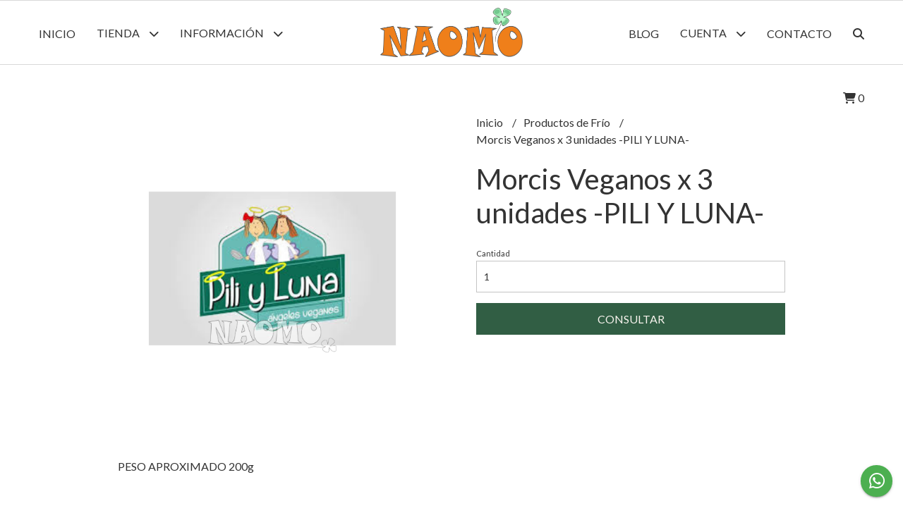

--- FILE ---
content_type: text/html; charset=UTF-8
request_url: https://naomo.com.ar/productos-de-frio/morcis-veganos-x-3-unidades-pili-y-luna
body_size: 19053
content:
<!DOCTYPE html> 
<html lang="es">
<head>
    <meta charset="UTF-8">
    <meta name="viewport" content="width=device-width,user-scalable=no,initial-scale=1.0,minimum-scale=1.0,maximum-scale=1.0"/>
    <meta name="csrf-token" content="kcsfYGAj6eo3goSdeZSFahwi5DRnHyrKuvKlR9Fp">
    <meta http-equiv="X-UA-Compatible" content="ie=edge">
        <link rel="canonical" href="https://www.naomo.com.ar/productos-de-frio/morcis-veganos-x-3-unidades-pili-y-luna">
    <title>Morcis Veganos x 3 unidades -PILI Y LUNA- - Naomo Almacén Natural</title>
     
    <meta name="description" content="PESO APROXIMADO 200g">
    <meta property="og:url" content="https://www.naomo.com.ar/productos-de-frio/morcis-veganos-x-3-unidades-pili-y-luna"/>
    <meta property="og:type" content="product"/> 
    <meta property="og:title" content="Morcis Veganos x 3 unidades -PILI Y LUNA-"/>
    <meta property="og:description" content="PESO APROXIMADO 200g"/>
    <meta property="og:image" content="https://d22fxaf9t8d39k.cloudfront.net/96670885cbec3a13a7874cc82cae91b003bb6fc8870fad7d6ccaa4469b8c623416468.png"/>
            <link rel="stylesheet" href="https://cdn.jsdelivr.net/npm/uikit@3.5.10/dist/css/uikit.min.css" />
    <link rel="stylesheet" href="https://d2gsyhqn7794lh.cloudfront.net/all.min.css" />
    <link rel="stylesheet" href="https://fonts.googleapis.com/css2?family=Lato:wght@300;400;700&display=swap">
    <link rel="shortcut icon" href="https://d22fxaf9t8d39k.cloudfront.net/2acea265f55c07bdacdae6f91bcc6b91cd5077db6f06d9b1d4f67ba97e9cbfa316468.png"/>
    <style type="text/css">
        .uk-h1, .uk-h2, .uk-h3, .uk-h4, .uk-h5, .uk-h6, .uk-heading-2xlarge, .uk-heading-large, .uk-heading-medium, .uk-heading-small, .uk-heading-xlarge, h1, h2, h3, h4, h5, h6 
        { 
            font-family: 'Lato', sans-serif; 
        }
        html, body, p, span, .field__label, .field__input, .field__textarea, .field__select 
        { 
            font-family: 'Lato', sans-serif; 
        }
        .background--primary, .background--primary-hover:hover
        { 
            background-color: #315e44; 
        } 
        .text--primary, .text--primary-hover:hover, body
        { 
            color: #333333; 
        }
        .contrast_text--primary, .contrast_text--primary-hover:hover
        { 
            color: #f7f3ed; 
        }
        .checkbox__check:checked::before
        {
            border: solid #315e44;
        }
        .checkbox__check:checked,.checkbox__check:checked:focus
        {
            border: 1px solid #315e44; 
        }
        .checkbox__check:checked + .checkout__label-text
        {
            color: #315e44;
        }
        .border--primary
        {
            border: solid #333333; 
        }
        .border-radius
        {
            border-radius: 0px;
        }
        .field__input.border-radius, .field__select.border-radius, .field__textarea.border-radius
        {
            border-radius: 0px;
        }
        .field__input.border-radius.field__input--right-button
        {
            border-top-right-radius: 0px;
            border-bottom-right-radius: 0px;
        }
    </style>
    <link rel="stylesheet" href="https://d2op8dwcequzql.cloudfront.net/assets/1.35.0/templates/light/css/style.css"/>
                </head>
<body>

    
    <div id="mobile-menu-sidenav" class="mobile-menu-sidenav" uk-offcanvas="overlay: true; flip: false; mode: slide">
    <div class="mobile-menu-sidenav__offcanvas-bar uk-offcanvas-bar uk-offcanvas-bar--desktop-small uk-offcanvas-bar--mobile-small text--primary">
        <button class="mobile-menu-sidenav__offcanvas-close uk-offcanvas-close text--primary" type="button" uk-close></button>
        <div class="mobile-menu-sidenav__menu">
                <ul class="mobile-menu-sidenav__list uk-nav-default uk-nav-parent-icon" uk-nav>
                    <li class="mobile-menu-sidenav__list-item">
                        <a href="https://naomo.com.ar" class="mobile-menu-sidenav__item-link">Inicio</a>
                    </li>
                    <li class="mobile-menu-sidenav__list-item uk-parent">
                        <a href="/productos" class="mobile-menu-sidenav__item-link">Tienda</a>
                                                    <ul class="mobile-menu-sidenav__sublist uk-nav-default uk-nav-sub uk-nav-parent-icon" uk-nav>
                <li class="mobile-menu-sidenav__list-item">
            <a href="https://naomo.com.ar/productos" class="mobile-menu-sidenav__item-link">
                Ver todo en Productos
            </a>
        </li>
                                            <li class="mobile-menu-sidenav__item-link uk-parent">
                    <a href="#" class="mobile-menu-sidenav__item-link">
                        Alacena
                    </a>
                    <ul class="mobile-menu-sidenav__sublist uk-nav-default uk-nav-sub uk-nav-parent-icon" uk-nav>
            <li class="mobile-menu-sidenav__list-item">
            <a href="https://naomo.com.ar/alacena" class="mobile-menu-sidenav__item-link">
                Ver todo en Alacena
            </a>
        </li>
                                                            <li class="mobile-menu-sidenav__list-item">
                    <a href="https://naomo.com.ar/alacena/cereales-y-legumbres" class="mobile-menu-sidenav__item-link">
                        Cereales y Legumbres
                    </a>
                </li>
                                                            <li class="mobile-menu-sidenav__list-item">
                    <a href="https://naomo.com.ar/alacena/harinas-y-premezclas" class="mobile-menu-sidenav__item-link">
                        Harinas y Premezclas
                    </a>
                </li>
                                                            <li class="mobile-menu-sidenav__list-item">
                    <a href="https://naomo.com.ar/alacena/pastas-secas" class="mobile-menu-sidenav__item-link">
                        Pastas Secas
                    </a>
                </li>
                                                            <li class="mobile-menu-sidenav__list-item">
                    <a href="https://naomo.com.ar/alacena/panes-y-pizzas" class="mobile-menu-sidenav__item-link">
                        Panes y Pizzas
                    </a>
                </li>
                                                            <li class="mobile-menu-sidenav__list-item">
                    <a href="https://naomo.com.ar/alacena/cereales-para-el-desayuno" class="mobile-menu-sidenav__item-link">
                        Cereales para el Desayuno
                    </a>
                </li>
                                                            <li class="mobile-menu-sidenav__list-item">
                    <a href="https://naomo.com.ar/alacena/galletitas-a-granel-y-envasadas" class="mobile-menu-sidenav__item-link">
                        Galletitas a granel y envasadas
                    </a>
                </li>
                                                            <li class="mobile-menu-sidenav__list-item">
                    <a href="https://naomo.com.ar/alacena/aceites-y-condimentos" class="mobile-menu-sidenav__item-link">
                        Aceites y Condimentos
                    </a>
                </li>
                                                            <li class="mobile-menu-sidenav__list-item">
                    <a href="https://naomo.com.ar/alacena/semillas-y-frutos-secos" class="mobile-menu-sidenav__item-link">
                        Semillas y Frutos Secos
                    </a>
                </li>
                                                            <li class="mobile-menu-sidenav__list-item">
                    <a href="https://naomo.com.ar/alacena/endulzantes" class="mobile-menu-sidenav__item-link">
                        Endulzantes
                    </a>
                </li>
                                                            <li class="mobile-menu-sidenav__list-item">
                    <a href="https://naomo.com.ar/alacena/mermeladas-y-dulces" class="mobile-menu-sidenav__item-link">
                        Mermeladas y Dulces
                    </a>
                </li>
                                                            <li class="mobile-menu-sidenav__list-item">
                    <a href="https://naomo.com.ar/alacena/yerba-e-infusiones" class="mobile-menu-sidenav__item-link">
                        Yerba e Infusiones
                    </a>
                </li>
                                                            <li class="mobile-menu-sidenav__list-item">
                    <a href="https://naomo.com.ar/alacena/kiosco-saludable" class="mobile-menu-sidenav__item-link">
                        Kiosco Saludable
                    </a>
                </li>
                                                            <li class="mobile-menu-sidenav__list-item">
                    <a href="https://naomo.com.ar/alacena/snacks" class="mobile-menu-sidenav__item-link">
                        Snacks
                    </a>
                </li>
                                                            <li class="mobile-menu-sidenav__list-item">
                    <a href="https://naomo.com.ar/alacena/bebidas" class="mobile-menu-sidenav__item-link">
                        Bebidas
                    </a>
                </li>
                                                                                                                                                                                                                                                                                                                                                                                                                        </ul>                </li>
                                                                                                                                                                                                                                    <li class="mobile-menu-sidenav__list-item">
                    <a href="https://naomo.com.ar/productos-de-frio" class="mobile-menu-sidenav__item-link">
                        Productos de Frío
                    </a>
                </li>
                                                            <li class="mobile-menu-sidenav__list-item">
                    <a href="https://naomo.com.ar/suplementos" class="mobile-menu-sidenav__item-link">
                        Suplementos
                    </a>
                </li>
                                                            <li class="mobile-menu-sidenav__item-link uk-parent">
                    <a href="#" class="mobile-menu-sidenav__item-link">
                        Repostería
                    </a>
                    <ul class="mobile-menu-sidenav__sublist uk-nav-default uk-nav-sub uk-nav-parent-icon" uk-nav>
            <li class="mobile-menu-sidenav__list-item">
            <a href="https://naomo.com.ar/reposteria" class="mobile-menu-sidenav__item-link">
                Ver todo en Repostería
            </a>
        </li>
                                                                                                                                                                                                                                                                        <li class="mobile-menu-sidenav__item-link uk-parent">
                    <a href="#" class="mobile-menu-sidenav__item-link">
                        Comestible
                    </a>
                    <ul class="mobile-menu-sidenav__sublist uk-nav-default uk-nav-sub uk-nav-parent-icon" uk-nav>
            <li class="mobile-menu-sidenav__list-item">
            <a href="https://naomo.com.ar/reposteria/comestible" class="mobile-menu-sidenav__item-link">
                Ver todo en Comestible
            </a>
        </li>
                                                                                                                                                                                                                                                                                    <li class="mobile-menu-sidenav__list-item">
                    <a href="https://naomo.com.ar/reposteria/comestible/grageas" class="mobile-menu-sidenav__item-link">
                        Grageas
                    </a>
                </li>
                                                            <li class="mobile-menu-sidenav__list-item">
                    <a href="https://naomo.com.ar/reposteria/comestible/esencias" class="mobile-menu-sidenav__item-link">
                        Esencias
                    </a>
                </li>
                                                                                                                                                                                                                                                                                                                                                </ul>                </li>
                                                                                    <li class="mobile-menu-sidenav__item-link uk-parent">
                    <a href="#" class="mobile-menu-sidenav__item-link">
                        Accesorios
                    </a>
                    <ul class="mobile-menu-sidenav__sublist uk-nav-default uk-nav-sub uk-nav-parent-icon" uk-nav>
            <li class="mobile-menu-sidenav__list-item">
            <a href="https://naomo.com.ar/reposteria/accesorios" class="mobile-menu-sidenav__item-link">
                Ver todo en Accesorios
            </a>
        </li>
                                                                                                                                                                                                                                                                                                                        <li class="mobile-menu-sidenav__list-item">
                    <a href="https://naomo.com.ar/reposteria/accesorios/moldes-para-bombones" class="mobile-menu-sidenav__item-link">
                        Moldes para Bombones
                    </a>
                </li>
                                                            <li class="mobile-menu-sidenav__list-item">
                    <a href="https://naomo.com.ar/reposteria/accesorios/moldes-de-silicona" class="mobile-menu-sidenav__item-link">
                        Moldes de Silicona
                    </a>
                </li>
                                                            <li class="mobile-menu-sidenav__list-item">
                    <a href="https://naomo.com.ar/reposteria/accesorios/pinches" class="mobile-menu-sidenav__item-link">
                        Pinches
                    </a>
                </li>
                                                            <li class="mobile-menu-sidenav__list-item">
                    <a href="https://naomo.com.ar/reposteria/accesorios/mangas-y-accesorios" class="mobile-menu-sidenav__item-link">
                        Mangas y Accesorios
                    </a>
                </li>
                                                            <li class="mobile-menu-sidenav__list-item">
                    <a href="https://naomo.com.ar/reposteria/accesorios/servilletas" class="mobile-menu-sidenav__item-link">
                        Servilletas
                    </a>
                </li>
                                                            <li class="mobile-menu-sidenav__list-item">
                    <a href="https://naomo.com.ar/reposteria/accesorios/velas-y-bengalas" class="mobile-menu-sidenav__item-link">
                        Velas y Bengalas
                    </a>
                </li>
                                                            <li class="mobile-menu-sidenav__list-item">
                    <a href="https://naomo.com.ar/reposteria/accesorios/cortante" class="mobile-menu-sidenav__item-link">
                        Cortante
                    </a>
                </li>
                                                                                                                                                                                                                                                </ul>                </li>
                                                                                                                                                                                                                                                                                                                                    </ul>                </li>
                                                                                                                                                                                                <li class="mobile-menu-sidenav__list-item">
                    <a href="https://naomo.com.ar/hierbas" class="mobile-menu-sidenav__item-link">
                        Hierbas
                    </a>
                </li>
                                                            <li class="mobile-menu-sidenav__item-link uk-parent">
                    <a href="#" class="mobile-menu-sidenav__item-link">
                        Descartables
                    </a>
                    <ul class="mobile-menu-sidenav__sublist uk-nav-default uk-nav-sub uk-nav-parent-icon" uk-nav>
            <li class="mobile-menu-sidenav__list-item">
            <a href="https://naomo.com.ar/descartables" class="mobile-menu-sidenav__item-link">
                Ver todo en Descartables
            </a>
        </li>
                                                                                                                                                                                                                                                                                                                                                                                                                                    <li class="mobile-menu-sidenav__list-item">
                    <a href="https://naomo.com.ar/descartables/blondas-papel" class="mobile-menu-sidenav__item-link">
                        Blondas Papel
                    </a>
                </li>
                                                                                                                                                                                                            </ul>                </li>
                                                                        <li class="mobile-menu-sidenav__list-item">
                    <a href="https://naomo.com.ar/cotillon" class="mobile-menu-sidenav__item-link">
                        Cotillón
                    </a>
                </li>
                                                            <li class="mobile-menu-sidenav__list-item">
                    <a href="https://naomo.com.ar/comestica-natural" class="mobile-menu-sidenav__item-link">
                        Coméstica Natural
                    </a>
                </li>
                                                            <li class="mobile-menu-sidenav__list-item">
                    <a href="https://naomo.com.ar/aromaterapia" class="mobile-menu-sidenav__item-link">
                        Aromaterapia
                    </a>
                </li>
                                                            <li class="mobile-menu-sidenav__list-item">
                    <a href="https://naomo.com.ar/sector-sin-tacc" class="mobile-menu-sidenav__item-link">
                        Sector Sin Tacc
                    </a>
                </li>
                                                            <li class="mobile-menu-sidenav__list-item">
                    <a href="https://naomo.com.ar/sector-vegano" class="mobile-menu-sidenav__item-link">
                        Sector Vegano
                    </a>
                </li>
                                                            <li class="mobile-menu-sidenav__list-item">
                    <a href="https://naomo.com.ar/sector-sin-azucar" class="mobile-menu-sidenav__item-link">
                        Sector Sin Azúcar
                    </a>
                </li>
                                                            <li class="mobile-menu-sidenav__list-item">
                    <a href="https://naomo.com.ar/sector-organico" class="mobile-menu-sidenav__item-link">
                        Sector Orgánico
                    </a>
                </li>
                                                            <li class="mobile-menu-sidenav__list-item">
                    <a href="https://naomo.com.ar/navidad" class="mobile-menu-sidenav__item-link">
                        NAVIDAD
                    </a>
                </li>
                                                            <li class="mobile-menu-sidenav__list-item">
                    <a href="https://naomo.com.ar/pascuas" class="mobile-menu-sidenav__item-link">
                        PASCUAS
                    </a>
                </li>
                                                            <li class="mobile-menu-sidenav__list-item">
                    <a href="https://naomo.com.ar/kit-recomendado-por-ceci" class="mobile-menu-sidenav__item-link">
                        Kit Recomendado por Ceci
                    </a>
                </li>
                                                            <li class="mobile-menu-sidenav__item-link uk-parent">
                    <a href="#" class="mobile-menu-sidenav__item-link">
                        REGALERIA
                    </a>
                    <ul class="mobile-menu-sidenav__sublist uk-nav-default uk-nav-sub uk-nav-parent-icon" uk-nav>
            <li class="mobile-menu-sidenav__list-item">
            <a href="https://naomo.com.ar/regaleria" class="mobile-menu-sidenav__item-link">
                Ver todo en REGALERIA
            </a>
        </li>
                                                                                                                                                                                                                                                                                                                                                                                                                                                                                                                                                                                    <li class="mobile-menu-sidenav__list-item">
                    <a href="https://naomo.com.ar/regaleria/dia-del-padre" class="mobile-menu-sidenav__item-link">
                        Dìa del Padre
                    </a>
                </li>
                                                            <li class="mobile-menu-sidenav__list-item">
                    <a href="https://naomo.com.ar/regaleria/desayunos" class="mobile-menu-sidenav__item-link">
                        Desayunos
                    </a>
                </li>
                                                </ul>                </li>
                                                                                    <li class="mobile-menu-sidenav__list-item">
                    <a href="https://naomo.com.ar/tan-simple" class="mobile-menu-sidenav__item-link">
                        Tan Simple
                    </a>
                </li>
                                                            <li class="mobile-menu-sidenav__list-item">
                    <a href="https://naomo.com.ar/libros-y-recursos" class="mobile-menu-sidenav__item-link">
                        Libros y recursos
                    </a>
                </li>
                        </ul>                                            </li>
                                                                        <li class="mobile-menu-sidenav__list-item">
                                <a href="https://naomo.com.ar/asesoramiento-personalizado" class="mobile-menu-sidenav__item-link">Asesoramiento Personalizado</a>
                            </li>
                                                                                                <li class="mobile-menu-sidenav__list-item">
                                <a href="https://naomo.com.ar/sumate-a-vender-con-naomo" class="mobile-menu-sidenav__item-link">Sumate a vender con Naomo</a>
                            </li>
                                                                                                <li class="mobile-menu-sidenav__list-item">
                                <a href="https://naomo.com.ar/asesoria-para-abrir-tu-propia-dietetica" class="mobile-menu-sidenav__item-link">Asesoría para abrir tu propia dietética</a>
                            </li>
                                                                                                <li class="mobile-menu-sidenav__list-item">
                                <a href="https://naomo.com.ar/soy-ceci" class="mobile-menu-sidenav__item-link">Soy Ceci</a>
                            </li>
                                                                                                <li class="mobile-menu-sidenav__list-item">
                                <a href="https://naomo.com.ar/como-comprar" class="mobile-menu-sidenav__item-link">Cómo comprar</a>
                            </li>
                                                                                                <li class="mobile-menu-sidenav__list-item">
                                <a href="https://naomo.com.ar/politica-de-devoluciones" class="mobile-menu-sidenav__item-link">Política de Devoluciones</a>
                            </li>
                                                                                        <li class="mobile-menu-sidenav__list-item">
                            <a href="https://naomo.com.ar/blog" class="mobile-menu-sidenav__item-link">Blog</a>
                        </li>
                                                                <li class="mobile-menu-sidenav__list-item">
                            <a href="#contact-modal" class="mobile-menu-sidenav__item-link" uk-toggle>Contacto</a>
                        </li>
                                        <li class="mobile-menu-sidenav__list-item mobile-menu-sidenav__list-item--divider"></li>
                                            <li class="mobile-menu-sidenav__list-item">
                            <a href="#register-modal" class="mobile-menu-sidenav__item-link" uk-toggle>Crear cuenta</a>
                        </li>
                        <li class="mobile-menu-sidenav__list-item">
                            <a href="#login-modal" class="mobile-menu-sidenav__item-link" uk-toggle>Iniciar sesión</a>
                        </li>
                                                    <li class="mobile-menu-sidenav__list-item">
                                <a href="#wholesaler-modal" class="mobile-menu-sidenav__item-link" uk-toggle>Mayoristas</a>
                            </li>
                                                            </ul>
            </div>
    </div>
</div>    

    
        

    
    <div class="header-search">
        <div class="header-search__wrapper uk-container uk-flex uk-flex-middle">
            <div class="header-search__search-box uk-flex-1 uk-flex uk-flex-middle">
                <form method="GET" action="/search" class="header-search__form uk-flex-1">
                    <div class="header-search__field uk-inline">
                        <span class="header-search__icon uk-form-icon" uk-icon="icon: search"></span>
                        <a href="#!" class="header-search__icon search-bar-close uk-form-icon uk-form-icon-flip" uk-icon="icon: close"></a>
                        <input type="search" class="header-search__input uk-search-input" name="q" min-length="2" autocomplete="off" placeholder="Buscar..." required>
                    </div>
                </form>
            </div>
        </div>
    </div>
    

    
    <div class="header-menu">
        <div class="header-menu__container uk-container">
            
            <nav class="header-menu__desktop uk-flex uk-flex-between uk-flex-center uk-visible@m">
                <ul class="header-menu__desktop-list uk-flex uk-flex-middle uk-flex-left uk-flex-wrap">
                    <li class="desktop-list__item text--primary">
                        <a href="https://naomo.com.ar" class="desktop-list__link">
                            Inicio
                        </a>
                    </li>
                    <li class="desktop-list__item text--primary">
                        <a href="/productos" class="desktop-list__link">Tienda <i class="desktop-list__down-icon text--primary fas fa-chevron-down"></i></a>
                                                    <ul class="nav first">
                                        <li class="desktop-list__subitem text--primary">
                    <a href="https://naomo.com.ar/alacena" class="desktop-list__link">
                        Alacena
                        <i class="desktop-list__right-icon text--primary fas fa-chevron-right"></i>
                    </a>
                    <ul class="nav">
                                                    <li class="desktop-list__subitem text--primary">
                    <a href="https://naomo.com.ar/alacena/cereales-y-legumbres" class="desktop-list__link">
                        Cereales y Legumbres
                    </a>
                </li>
                                                            <li class="desktop-list__subitem text--primary">
                    <a href="https://naomo.com.ar/alacena/harinas-y-premezclas" class="desktop-list__link">
                        Harinas y Premezclas
                    </a>
                </li>
                                                            <li class="desktop-list__subitem text--primary">
                    <a href="https://naomo.com.ar/alacena/pastas-secas" class="desktop-list__link">
                        Pastas Secas
                    </a>
                </li>
                                                            <li class="desktop-list__subitem text--primary">
                    <a href="https://naomo.com.ar/alacena/panes-y-pizzas" class="desktop-list__link">
                        Panes y Pizzas
                    </a>
                </li>
                                                            <li class="desktop-list__subitem text--primary">
                    <a href="https://naomo.com.ar/alacena/cereales-para-el-desayuno" class="desktop-list__link">
                        Cereales para el Desayuno
                    </a>
                </li>
                                                            <li class="desktop-list__subitem text--primary">
                    <a href="https://naomo.com.ar/alacena/galletitas-a-granel-y-envasadas" class="desktop-list__link">
                        Galletitas a granel y envasadas
                    </a>
                </li>
                                                            <li class="desktop-list__subitem text--primary">
                    <a href="https://naomo.com.ar/alacena/aceites-y-condimentos" class="desktop-list__link">
                        Aceites y Condimentos
                    </a>
                </li>
                                                            <li class="desktop-list__subitem text--primary">
                    <a href="https://naomo.com.ar/alacena/semillas-y-frutos-secos" class="desktop-list__link">
                        Semillas y Frutos Secos
                    </a>
                </li>
                                                            <li class="desktop-list__subitem text--primary">
                    <a href="https://naomo.com.ar/alacena/endulzantes" class="desktop-list__link">
                        Endulzantes
                    </a>
                </li>
                                                            <li class="desktop-list__subitem text--primary">
                    <a href="https://naomo.com.ar/alacena/mermeladas-y-dulces" class="desktop-list__link">
                        Mermeladas y Dulces
                    </a>
                </li>
                                                            <li class="desktop-list__subitem text--primary">
                    <a href="https://naomo.com.ar/alacena/yerba-e-infusiones" class="desktop-list__link">
                        Yerba e Infusiones
                    </a>
                </li>
                                                            <li class="desktop-list__subitem text--primary">
                    <a href="https://naomo.com.ar/alacena/kiosco-saludable" class="desktop-list__link">
                        Kiosco Saludable
                    </a>
                </li>
                                                            <li class="desktop-list__subitem text--primary">
                    <a href="https://naomo.com.ar/alacena/snacks" class="desktop-list__link">
                        Snacks
                    </a>
                </li>
                                                            <li class="desktop-list__subitem text--primary">
                    <a href="https://naomo.com.ar/alacena/bebidas" class="desktop-list__link">
                        Bebidas
                    </a>
                </li>
                                                                                                                                                                                                                                                                                                                                                                                                                        </ul>                </li>
                                                                                                                                                                                                                                    <li class="desktop-list__subitem text--primary">
                    <a href="https://naomo.com.ar/productos-de-frio" class="desktop-list__link">
                        Productos de Frío
                    </a>
                </li>
                                                            <li class="desktop-list__subitem text--primary">
                    <a href="https://naomo.com.ar/suplementos" class="desktop-list__link">
                        Suplementos
                    </a>
                </li>
                                                            <li class="desktop-list__subitem text--primary">
                    <a href="https://naomo.com.ar/reposteria" class="desktop-list__link">
                        Repostería
                        <i class="desktop-list__right-icon text--primary fas fa-chevron-right"></i>
                    </a>
                    <ul class="nav">
                                                                                                                                                                                                                                                                <li class="desktop-list__subitem text--primary">
                    <a href="https://naomo.com.ar/reposteria/comestible" class="desktop-list__link">
                        Comestible
                        <i class="desktop-list__right-icon text--primary fas fa-chevron-right"></i>
                    </a>
                    <ul class="nav">
                                                                                                                                                                                                                                                                            <li class="desktop-list__subitem text--primary">
                    <a href="https://naomo.com.ar/reposteria/comestible/grageas" class="desktop-list__link">
                        Grageas
                    </a>
                </li>
                                                            <li class="desktop-list__subitem text--primary">
                    <a href="https://naomo.com.ar/reposteria/comestible/esencias" class="desktop-list__link">
                        Esencias
                    </a>
                </li>
                                                                                                                                                                                                                                                                                                                                                </ul>                </li>
                                                                                    <li class="desktop-list__subitem text--primary">
                    <a href="https://naomo.com.ar/reposteria/accesorios" class="desktop-list__link">
                        Accesorios
                        <i class="desktop-list__right-icon text--primary fas fa-chevron-right"></i>
                    </a>
                    <ul class="nav">
                                                                                                                                                                                                                                                                                                                <li class="desktop-list__subitem text--primary">
                    <a href="https://naomo.com.ar/reposteria/accesorios/moldes-para-bombones" class="desktop-list__link">
                        Moldes para Bombones
                    </a>
                </li>
                                                            <li class="desktop-list__subitem text--primary">
                    <a href="https://naomo.com.ar/reposteria/accesorios/moldes-de-silicona" class="desktop-list__link">
                        Moldes de Silicona
                    </a>
                </li>
                                                            <li class="desktop-list__subitem text--primary">
                    <a href="https://naomo.com.ar/reposteria/accesorios/pinches" class="desktop-list__link">
                        Pinches
                    </a>
                </li>
                                                            <li class="desktop-list__subitem text--primary">
                    <a href="https://naomo.com.ar/reposteria/accesorios/mangas-y-accesorios" class="desktop-list__link">
                        Mangas y Accesorios
                    </a>
                </li>
                                                            <li class="desktop-list__subitem text--primary">
                    <a href="https://naomo.com.ar/reposteria/accesorios/servilletas" class="desktop-list__link">
                        Servilletas
                    </a>
                </li>
                                                            <li class="desktop-list__subitem text--primary">
                    <a href="https://naomo.com.ar/reposteria/accesorios/velas-y-bengalas" class="desktop-list__link">
                        Velas y Bengalas
                    </a>
                </li>
                                                            <li class="desktop-list__subitem text--primary">
                    <a href="https://naomo.com.ar/reposteria/accesorios/cortante" class="desktop-list__link">
                        Cortante
                    </a>
                </li>
                                                                                                                                                                                                                                                </ul>                </li>
                                                                                                                                                                                                                                                                                                                                    </ul>                </li>
                                                                                                                                                                                                <li class="desktop-list__subitem text--primary">
                    <a href="https://naomo.com.ar/hierbas" class="desktop-list__link">
                        Hierbas
                    </a>
                </li>
                                                            <li class="desktop-list__subitem text--primary">
                    <a href="https://naomo.com.ar/descartables" class="desktop-list__link">
                        Descartables
                        <i class="desktop-list__right-icon text--primary fas fa-chevron-right"></i>
                    </a>
                    <ul class="nav">
                                                                                                                                                                                                                                                                                                                                                                                                                            <li class="desktop-list__subitem text--primary">
                    <a href="https://naomo.com.ar/descartables/blondas-papel" class="desktop-list__link">
                        Blondas Papel
                    </a>
                </li>
                                                                                                                                                                                                            </ul>                </li>
                                                                        <li class="desktop-list__subitem text--primary">
                    <a href="https://naomo.com.ar/cotillon" class="desktop-list__link">
                        Cotillón
                    </a>
                </li>
                                                            <li class="desktop-list__subitem text--primary">
                    <a href="https://naomo.com.ar/comestica-natural" class="desktop-list__link">
                        Coméstica Natural
                    </a>
                </li>
                                                            <li class="desktop-list__subitem text--primary">
                    <a href="https://naomo.com.ar/aromaterapia" class="desktop-list__link">
                        Aromaterapia
                    </a>
                </li>
                                                            <li class="desktop-list__subitem text--primary">
                    <a href="https://naomo.com.ar/sector-sin-tacc" class="desktop-list__link">
                        Sector Sin Tacc
                    </a>
                </li>
                                                            <li class="desktop-list__subitem text--primary">
                    <a href="https://naomo.com.ar/sector-vegano" class="desktop-list__link">
                        Sector Vegano
                    </a>
                </li>
                                                            <li class="desktop-list__subitem text--primary">
                    <a href="https://naomo.com.ar/sector-sin-azucar" class="desktop-list__link">
                        Sector Sin Azúcar
                    </a>
                </li>
                                                            <li class="desktop-list__subitem text--primary">
                    <a href="https://naomo.com.ar/sector-organico" class="desktop-list__link">
                        Sector Orgánico
                    </a>
                </li>
                                                            <li class="desktop-list__subitem text--primary">
                    <a href="https://naomo.com.ar/navidad" class="desktop-list__link">
                        NAVIDAD
                    </a>
                </li>
                                                            <li class="desktop-list__subitem text--primary">
                    <a href="https://naomo.com.ar/pascuas" class="desktop-list__link">
                        PASCUAS
                    </a>
                </li>
                                                            <li class="desktop-list__subitem text--primary">
                    <a href="https://naomo.com.ar/kit-recomendado-por-ceci" class="desktop-list__link">
                        Kit Recomendado por Ceci
                    </a>
                </li>
                                                            <li class="desktop-list__subitem text--primary">
                    <a href="https://naomo.com.ar/regaleria" class="desktop-list__link">
                        REGALERIA
                        <i class="desktop-list__right-icon text--primary fas fa-chevron-right"></i>
                    </a>
                    <ul class="nav">
                                                                                                                                                                                                                                                                                                                                                                                                                                                                                                                                                                            <li class="desktop-list__subitem text--primary">
                    <a href="https://naomo.com.ar/regaleria/dia-del-padre" class="desktop-list__link">
                        Dìa del Padre
                    </a>
                </li>
                                                            <li class="desktop-list__subitem text--primary">
                    <a href="https://naomo.com.ar/regaleria/desayunos" class="desktop-list__link">
                        Desayunos
                    </a>
                </li>
                                                </ul>                </li>
                                                                                    <li class="desktop-list__subitem text--primary">
                    <a href="https://naomo.com.ar/tan-simple" class="desktop-list__link">
                        Tan Simple
                    </a>
                </li>
                                                            <li class="desktop-list__subitem text--primary">
                    <a href="https://naomo.com.ar/libros-y-recursos" class="desktop-list__link">
                        Libros y recursos
                    </a>
                </li>
                        </ul>                                            </li>
                                            <li class="desktop-list__item text--primary">
                            <a href="#!" class="desktop-list__link">Información <i class="desktop-list__down-icon text--primary fas fa-chevron-down"></i></a>
                            <ul class="nav first">
                                                                                                            <li class="desktop-list__subitem text--primary">
                                            <a href="https://naomo.com.ar/asesoramiento-personalizado" class="desktop-list__link">
                                                Asesoramiento Personalizado
                                            </a>
                                        </li>
                                                                                                                                                <li class="desktop-list__subitem text--primary">
                                            <a href="https://naomo.com.ar/sumate-a-vender-con-naomo" class="desktop-list__link">
                                                Sumate a vender con Naomo
                                            </a>
                                        </li>
                                                                                                                                                <li class="desktop-list__subitem text--primary">
                                            <a href="https://naomo.com.ar/asesoria-para-abrir-tu-propia-dietetica" class="desktop-list__link">
                                                Asesoría para abrir tu propia dietética
                                            </a>
                                        </li>
                                                                                                                                                <li class="desktop-list__subitem text--primary">
                                            <a href="https://naomo.com.ar/soy-ceci" class="desktop-list__link">
                                                Soy Ceci
                                            </a>
                                        </li>
                                                                                                                                                <li class="desktop-list__subitem text--primary">
                                            <a href="https://naomo.com.ar/como-comprar" class="desktop-list__link">
                                                Cómo comprar
                                            </a>
                                        </li>
                                                                                                                                                <li class="desktop-list__subitem text--primary">
                                            <a href="https://naomo.com.ar/politica-de-devoluciones" class="desktop-list__link">
                                                Política de Devoluciones
                                            </a>
                                        </li>
                                                                                                </ul>
                        </li>
                                    </ul>
                <div class="header-menu__desktop-logo-wrapper uk-flex uk-flex-middle uk-flex-center uk-flex-wrap">
                     
                        <a href="https://naomo.com.ar" class="header-logo__link">
                            <img src="https://d22fxaf9t8d39k.cloudfront.net/360047841121503aeb0c3d8c6bb3b76f88f794b655c9e67b1be802d6a7bea41e16468.png" class="header-logo__image" alt="Logo"/>
                        </a>
                                    </div>
                <ul class="header-menu__desktop-list uk-flex uk-flex-middle uk-flex-right uk-flex-wrap">
                                            <li class="desktop-list__item text--primary">
                            <a href="https://naomo.com.ar/blog" class="desktop-list__link">
                                Blog
                            </a>
                        </li>
                                        <li class="desktop-list__item text--primary">
                        <a href="#!" class="desktop-list__link">Cuenta <i class="desktop-list__down-icon text--primary fas fa-chevron-down"></i></a>
                        <ul class="nav first">
                                                            <li class="desktop-list__subitem text--primary">
                                    <a href="#register-modal" class="desktop-list__subitem" uk-toggle>Crear cuenta</a>
                                </li>
                                <li class="desktop-list__subitem text--primary">
                                    <a href="#login-modal" class="desktop-list__subitem" uk-toggle>Iniciar sesión</a>
                                </li>
                                                                    <li class="desktop-list__subitem text--primary">
                                        <a href="#wholesaler-modal" class="desktop-list__subitem" uk-toggle>Mayoristas</a>
                                    </li>
                                                                                    </ul>
                    </li>
                                            <li class="desktop-list__item text--primary">
                            <a href="#contact-modal" class="desktop-list__link" uk-toggle>
                                Contacto
                            </a>
                        </li>
                                        <li class="desktop-list__item desktop-list__item--cart text--primary">
                        <a href="#" class="desktop-list__link search-bar-open text--primary">
                            <i class="text--primary fas fa-search"></i>
                        </a>
                    </li>
                    <li class="desktop-list__item desktop-list__item--cart text--primary">
                        <a href="#" uk-toggle="target: #cart-sidenav" class="desktop-list__link">
                            <i class="text--primary fas fa-shopping-cart"></i>
                            <span class="cart-qty text--primary">0</span>
                        </a>
                    </li>
                </ul>
            </nav>
            
            
            
            <nav class="header-menu__mobile uk-flex uk-flex-middle uk-flex-between uk-hidden@m">
                <div class="mobile__hamburger">
                    <a href="#" class="mobile__hamburger-btn" uk-toggle="target: #mobile-menu-sidenav"><i class="fas fa-bars text--primary"></i></a>
                </div>
                <div class="header-menu__mobile-logo-wrapper uk-flex uk-flex-middle uk-flex-center uk-flex-wrap">
                     
                        <a href="https://naomo.com.ar" class="header-logo__link">
                            <img src="https://d22fxaf9t8d39k.cloudfront.net/360047841121503aeb0c3d8c6bb3b76f88f794b655c9e67b1be802d6a7bea41e16468.png" class="header-logo__image" alt="Logo"/>
                        </a>
                                    </div>
                <div class="mobile__actions">
                    <ul class="mobile__actions-list uk-flex uk-flex-row uk-flex-middle uk-flex-right">
                        <li class="actions-list__item text--primary">
                            <a href="#!" class="actions-list__link search-bar-open">
                                <i class="text--primary fas fa-search"></i>
                            </a>
                        </li>
                        <li class="actions-list__item text--primary">
                            <a href="#" uk-toggle="target: #cart-sidenav" class="actions-list__item text--primary">
                                <i class="text--primary fas fa-shopping-cart"></i>
                                <span class="cart-qty text--primary">0</span>
                            </a>
                        </li>
                    </ul>
                </div>
            </nav>
            
        </div>
    </div>
    

    
        <section class="product-vip uk-container uk-section-block--m uk-section-block--half">
        <div class="product-vip__container uk-grid-large uk-flex-center uk-grid" uk-grid>
            
                            <div class="product-vip__left-container uk-width-2-5@s uk-width-1-1">
                    <div id="product-vip__carrousel" class="product-vip__carrousel uk-position-relative uk-visible-toggle uk-dark" tabindex="-1" uk-slider="autoplay: false;">
                        <ul class="uk-slider-items uk-child-width-1-1">
                                                            <li>
                                    <img src="https://d22fxaf9t8d39k.cloudfront.net/96670885cbec3a13a7874cc82cae91b003bb6fc8870fad7d6ccaa4469b8c623416468.png" class="product-vip__carrousel-image">
                                </li>
                                                    </ul>
                        <a class="uk-position-center-left uk-position-small uk-visible" href="#" uk-slidenav-previous uk-slider-item="previous"></a>
                        <a class="uk-position-center-right uk-position-small uk-visible" href="#" uk-slidenav-next uk-slider-item="next"></a>
                        <ul class="product-vip__slider-dotnav uk-slider-nav uk-dotnav uk-flex-center uk-margin"></ul>
                    </div>
                    <div class="product-vip__description uk-visible@m ql-container">
                        <p>PESO APROXIMADO 200g</p>
                    </div>
                </div>
                        
            
            <div class="product-vip__right-container uk-width-2-5@m uk-width-1-1">
                <div class="uk-child-width-1-1 uk-grid" uk-grid>
                    <div>
                        <ul class="product-vip__breadcrumb breadcrumb">
                            <li class="breadcrumb__item">
                                <a href="https://naomo.com.ar" class="breadcrumb__link text--primary text--primary-hover">
                                    Inicio
                                </a>
                            </li>
                                                            <li class="breadcrumb__item">
                                    <a href="https://naomo.com.ar/productos-de-frio" class="breadcrumb__link text--primary text--primary-hover">
                                        Productos de Frío
                                    </a>
                                </li>
                                                        <li class="breadcrumb__item">
                                <a href="https://naomo.com.ar" class="breadcrumb__link text--primary text--primary-hover">
                                    Morcis Veganos x 3 unidades -PILI Y LUNA-
                                </a>
                            </li>
                        </ul>
                        <h1 class="product-vip__title text--primary">Morcis Veganos x 3 unidades -PILI Y LUNA-</h1>
                                                                                                    <div class="product-vip__fields uk-child-width-1-1 uk-grid" uk-grid>
                                                                                                    <div>
                                        <form method="POST" action="#" id="contact_product-form">
                                            <input type="hidden" name="product" value="923199">
                                            <input type="hidden" name="stock" value="1769222">
                                                                                        <div class="uk-child-width-1-1 uk-grid-small uk-grid" uk-grid>
                                                <div>
                                                    <div class="field field--quantity">
            <label class="field__label field__label--quantity" for="quantity">Cantidad</label>
                <input type="number" name="quantity" id="quantity" class="field__input border-radius" value="1" data-regex="/^[1-9]{1}([0-9]?)*$/" data-message="Ingrese una cantidad válida"  data-required="1"/>
        <p class="field__message field__message--quantity"></p>
</div>                                                </div>
                                                <div>
                                                    <button type="submit" id="contact_product-btn" class="button button--full background--primary background--primary-hover contrast_text--primary contrast_text--primary-hover uk-button uk-button-input border-radius"  data-label="Consultar" data-spinner-ratio="0.75" >
     
        Consultar
    </button>                                                </div>
                                            </div>
                                        </form>
                                    </div>
                                                            </div>
                                            </div>
                </div>
            </div>
            
            <div class="uk-width-1-1 uk-hidden@m">
                <div class="product-vip__description ql-container">
                    <p>PESO APROXIMADO 200g</p>
                </div>
            </div>
        </div>
    </section>
     
    <div id="promotions-modal" class="modal" uk-modal>
    <div class="modal__dialog uk-modal-dialog">
        <form id="promotions-form" action="#" method="POST">
            <div class="modal__header uk-modal-header">
                <button class="modal__close text--primary text--primary-hover uk-modal-close-default" type="button" uk-close></button>
                <p class="modal__title uk-modal-title text--primary">Métodos de pago y financiación</p>
                            </div>
            <div class="modal__body uk-modal-body" uk-overflow-auto>
                <div id="promotions-alert"></div>
                <div id="promotions-modal-content">
                    <div class="uk-container">
            <ul id="promotions-payment-methods" uk-accordion="multiple: true">
            </ul>
         </div>
                </div>
            </div>
                    </form>
    </div>
</div>     
    

    
    <div id="login-modal" class="modal" uk-modal>
    <div class="modal__dialog uk-modal-dialog">
        <form id="login-form" action="#" method="POST">
            <div class="modal__header uk-modal-header">
                <button class="modal__close text--primary text--primary-hover uk-modal-close-default" type="button" uk-close></button>
                <p class="modal__title uk-modal-title text--primary">Iniciar sesión</p>
                            </div>
            <div class="modal__body uk-modal-body" >
                <div id="login-alert"></div>
                <div id="login-modal-content">
                    <div class="uk-grid-small uk-child-width-1-1" uk-grid>
            <div>
                <div class="field field--login_email">
            <label class="field__label field__label--login_email" for="login_email">Email</label>
         
        <input type="email" name="login_email" id="login_email" class="field__input border-radius" data-regex="/^[\w\-\.]+\@[a-zA-Z0-9\.\-]+\.[a-zA-z]{2,7}$/" data-message="Ingrese un email válido"  data-required="1"/>
        <p class="field__message field__message--login_email"></p>
</div>            </div>
            <div>
                <div class="field field--login_password">
            <label class="field__label field__label--login_password" for="login_password">Contraseña</label>
         
        <input type="password" name="login_password" id="login_password" class="field__input border-radius" data-regex="/^.{6,12}$/" data-message="Ingrese una contraseña válida [6-12 caracteres de longitud]"  data-required="1"/>
        <p class="field__message field__message--login_password"></p>
</div>            </div>
            <div>
                <p class="login__message text--primary text--primary-hover uk-text-right">
                    Ha olvidado su contraseña? <a href="#recover-modal" class="login__link text--primary-hover" uk-toggle>Recuperar</a>
                </p>
                <p class="login__message text--primary text--primary-hover uk-text-right">
                    Aún no tiene cuenta? <a href="#register-modal" class="login__link text--primary-hover" uk-toggle>Crear cuenta</a>
                </p>
            </div>
        </div>
                </div>
            </div>
                            <div id="login-modal-footer" class="modal__footer uk-modal-footer uk-flex uk-flex-right">
                    <button type="submit" id="login-btn" class="button button--half background--primary background--primary-hover contrast_text--primary contrast_text--primary-hover uk-button uk-button-normal border-radius"  data-label="Ingresar" data-spinner-ratio="0.75" >
     
        Ingresar
    </button>
                </div>
                    </form>
    </div>
</div>

 
<div id="recover-modal" class="modal" uk-modal>
    <div class="modal__dialog uk-modal-dialog">
        <form id="recover-form" action="#" method="POST">
            <div class="modal__header uk-modal-header">
                <button class="modal__close text--primary text--primary-hover uk-modal-close-default" type="button" uk-close></button>
                <p class="modal__title uk-modal-title text--primary">Recuperar contraseña</p>
                            </div>
            <div class="modal__body uk-modal-body" >
                <div id="recover-alert"></div>
                <div id="recover-modal-content">
                    <div class="field field--recover_email">
            <label class="field__label field__label--recover_email" for="recover_email">Email</label>
         
        <input type="email" name="recover_email" id="recover_email" class="field__input border-radius" data-regex="/^[\w\-\.]+\@[a-zA-Z0-9\.\-]+\.[a-zA-z]{2,7}$/" data-message="Ingrese un email válido"  data-required="1"/>
        <p class="field__message field__message--recover_email"></p>
</div>
                </div>
            </div>
                            <div id="recover-modal-footer" class="modal__footer uk-modal-footer uk-flex uk-flex-right">
                    <button type="submit" id="recover-btn" class="button button--half background--primary background--primary-hover contrast_text--primary contrast_text--primary-hover uk-button uk-button-normal border-radius"  data-label="Recuperar" data-spinner-ratio="0.75" >
     
        Recuperar
    </button>
                </div>
                    </form>
    </div>
</div>

 
<div id="register-modal" class="modal" uk-modal>
    <div class="modal__dialog uk-modal-dialog">
        <form id="register-form" action="#" method="POST">
            <div class="modal__header uk-modal-header">
                <button class="modal__close text--primary text--primary-hover uk-modal-close-default" type="button" uk-close></button>
                <p class="modal__title uk-modal-title text--primary">Crear cuenta</p>
                            </div>
            <div class="modal__body uk-modal-body" uk-overflow-auto>
                <div id="register-alert"></div>
                <div id="register-modal-content">
                    <div class="uk-grid-small" uk-grid>
            <div class="uk-width-1-2">
                <div class="field field--register_name">
            <label class="field__label field__label--register_name" for="register_name">Nombre</label>
         
        <input type="text" name="register_name" id="register_name" class="field__input border-radius" data-regex="/^(?=.{2,45}$)([a-zA-Zá-úÁ-Ú](\s[a-zA-Zá-úÁ-Ú])?(\s)?)*$/" data-message="Ingrese un nombre válido"  data-required="1"/>
        <p class="field__message field__message--register_name"></p>
</div>            </div>
            <div class="uk-width-1-2">
                <div class="field field--register_surname">
            <label class="field__label field__label--register_surname" for="register_surname">Apellido</label>
         
        <input type="text" name="register_surname" id="register_surname" class="field__input border-radius" data-regex="/^(?=.{2,45}$)([a-zA-Zá-úÁ-Ú](\s[a-zA-Zá-úÁ-Ú])?(\s)?)*$/" data-message="Ingrese un apellido válido"  data-required="1"/>
        <p class="field__message field__message--register_surname"></p>
</div>            </div>
            <div class="uk-width-1-1">
                <div class="field field--register_email">
            <label class="field__label field__label--register_email" for="register_email">Email</label>
         
        <input type="email" name="register_email" id="register_email" class="field__input border-radius" data-regex="/^[\w\-\.]+\@[a-zA-Z0-9\.\-]+\.[a-zA-z]{2,7}$/" data-message="Ingrese un email válido"  data-required="1"/>
        <p class="field__message field__message--register_email"></p>
</div>            </div>
            <div class="uk-width-1-1">
                <div class="field field--register_phone">
            <label class="field__label field__label--register_phone" for="register_phone">Teléfono (opcional)</label>
         
        <input type="tel" name="register_phone" id="register_phone" class="field__input border-radius" data-regex="/^((\+)?(54|549)?(\s)?(\()?(0)?(?!15)((11)(\))?[\-\s]{0,3}(15)?[\-\s]{0,3}[\d]{4}[\-\s]{0,3}[\d]{4}|(2|3)[\d]{2}(\))?[\-\s]{0,3}(15)?[\-\s]{0,3}[\d]{3}[\-\s]{0,3}[\d]{4}|(2|3)[\d]{3}(\))?[\-\s]{0,3}(15)?[\-\s]{0,3}[\d]{3}[\-\s]{0,3}[\d]{3})|[\+\(]{0,2}(56|569|598|595|55|52|57|58|51|591)[\s\-\(\)]{0,3}[\d]{1}[\s\-\(\)]{0,3}[\d]{1,3}[\s\-\)]{0,3}[\d]{3}[\s\-\)]{0,3}[\d]{3,4})$/" data-message="Ingrese un número de teléfono válido con código de area"  data-required="0"/>
        <p class="field__message field__message--register_phone"></p>
</div>            </div>
            <div class="uk-width-1-2">
                <div class="field field--register_password">
            <label class="field__label field__label--register_password" for="register_password">Contraseña</label>
         
        <input type="password" name="register_password" id="register_password" class="field__input border-radius" data-regex="/^.{6,12}$/" data-message="Ingrese una contraseña válida [6-12 caracteres de longitud]"  data-required="1"/>
        <p class="field__message field__message--register_password"></p>
</div>            </div>
            <div class="uk-width-1-2">
                <div class="field field--register_repeat_password">
            <label class="field__label field__label--register_repeat_password" for="register_repeat_password">Repetir contraseña</label>
         
        <input type="password" name="register_repeat_password" id="register_repeat_password" class="field__input border-radius" data-regex="/^.{6,12}$/" data-message="Ingrese una contraseña válida [6-12 caracteres de longitud]"  data-required="1"/>
        <p class="field__message field__message--register_repeat_password"></p>
</div>            </div>
        </div>
                </div>
            </div>
                            <div id="register-modal-footer" class="modal__footer uk-modal-footer uk-flex uk-flex-right">
                    <button type="submit" id="register-btn" class="button button--half background--primary background--primary-hover contrast_text--primary contrast_text--primary-hover uk-button uk-button-normal border-radius"  data-label="Crear cuenta" data-spinner-ratio="0.75" >
     
        Crear cuenta
    </button>
                </div>
                    </form>
    </div>
</div>

 
<div id="wholesaler-modal" class="modal" uk-modal>
    <div class="modal__dialog uk-modal-dialog">
        <form id="wholesaler-form" action="#" method="POST">
            <div class="modal__header uk-modal-header">
                <button class="modal__close text--primary text--primary-hover uk-modal-close-default" type="button" uk-close></button>
                <p class="modal__title uk-modal-title text--primary">Solicitar cuenta mayorista</p>
                                    <p class="modal__subtitle uk-text-justify">Usted solicitará una cuenta mayorista para poder acceder a nuestra lista de productos mayoristas. Esta solicitud será revisada a la brevedad y será notificado por email cuando la verificación haya concluído.</p>
                            </div>
            <div class="modal__body uk-modal-body" uk-overflow-auto>
                <div id="wholesaler-alert"></div>
                <div id="wholesaler-modal-content">
                    <div class="uk-grid-small" uk-grid>
            <div class="uk-width-1-2">
                <div class="field field--wholesaler_name">
            <label class="field__label field__label--wholesaler_name" for="wholesaler_name">Nombre</label>
         
        <input type="text" name="wholesaler_name" id="wholesaler_name" class="field__input border-radius" data-regex="/^(?=.{2,45}$)([a-zA-Zá-úÁ-Ú](\s[a-zA-Zá-úÁ-Ú])?(\s)?)*$/" data-message="Ingrese un nombre válido"  data-required="1"/>
        <p class="field__message field__message--wholesaler_name"></p>
</div>            </div>
            <div class="uk-width-1-2">
                <div class="field field--wholesaler_surname">
            <label class="field__label field__label--wholesaler_surname" for="wholesaler_surname">Apellido</label>
         
        <input type="text" name="wholesaler_surname" id="wholesaler_surname" class="field__input border-radius" data-regex="/^(?=.{2,45}$)([a-zA-Zá-úÁ-Ú](\s[a-zA-Zá-úÁ-Ú])?(\s)?)*$/" data-message="Ingrese un apellido válido"  data-required="1"/>
        <p class="field__message field__message--wholesaler_surname"></p>
</div>            </div>
            <div class="uk-width-1-1">
                <div class="field field--wholesaler_email">
            <label class="field__label field__label--wholesaler_email" for="wholesaler_email">Email</label>
         
        <input type="email" name="wholesaler_email" id="wholesaler_email" class="field__input border-radius" data-regex="/^[\w\-\.]+\@[a-zA-Z0-9\.\-]+\.[a-zA-z]{2,7}$/" data-message="Ingrese un email válido"  data-required="1"/>
        <p class="field__message field__message--wholesaler_email"></p>
</div>            </div>
            <div class="uk-width-1-1">
                <div class="field field--wholesaler_phone">
            <label class="field__label field__label--wholesaler_phone" for="wholesaler_phone">Teléfono</label>
         
        <input type="tel" name="wholesaler_phone" id="wholesaler_phone" class="field__input border-radius" data-regex="/^((\+)?(54|549)?(\s)?(\()?(0)?(?!15)((11)(\))?[\-\s]{0,3}(15)?[\-\s]{0,3}[\d]{4}[\-\s]{0,3}[\d]{4}|(2|3)[\d]{2}(\))?[\-\s]{0,3}(15)?[\-\s]{0,3}[\d]{3}[\-\s]{0,3}[\d]{4}|(2|3)[\d]{3}(\))?[\-\s]{0,3}(15)?[\-\s]{0,3}[\d]{3}[\-\s]{0,3}[\d]{3})|[\+\(]{0,2}(56|569|598|595|55|52|57|58|51|591)[\s\-\(\)]{0,3}[\d]{1}[\s\-\(\)]{0,3}[\d]{1,3}[\s\-\)]{0,3}[\d]{3}[\s\-\)]{0,3}[\d]{3,4})$/" data-message="Ingrese un número de teléfono válido con código de area"  data-required="1"/>
        <p class="field__message field__message--wholesaler_phone"></p>
</div>            </div>
            <div class="uk-width-1-2">
                <div class="field field--wholesaler_password">
            <label class="field__label field__label--wholesaler_password" for="wholesaler_password">Contraseña</label>
         
        <input type="password" name="wholesaler_password" id="wholesaler_password" class="field__input border-radius" data-regex="/^.{6,12}$/" data-message="Ingrese una contraseña válida [6-12 caracteres de longitud]"  data-required="1"/>
        <p class="field__message field__message--wholesaler_password"></p>
</div>            </div>
            <div class="uk-width-1-2">
                <div class="field field--wholesaler_repeat_password">
            <label class="field__label field__label--wholesaler_repeat_password" for="wholesaler_repeat_password">Repetir contraseña</label>
         
        <input type="password" name="wholesaler_repeat_password" id="wholesaler_repeat_password" class="field__input border-radius" data-regex="/^.{6,12}$/" data-message="Ingrese una contraseña válida [6-12 caracteres de longitud]"  data-required="1"/>
        <p class="field__message field__message--wholesaler_repeat_password"></p>
</div>            </div>
            <div class="uk-width-1-1">
                <div class="field field--wholesaler_message">
    <label class="field__label field__label--wholesaler_message" for="wholesaler_message">Mensaje (opcional)</label>
    <textarea name="wholesaler_message" id="wholesaler_message" class="field__textarea border-radius" data-regex="/^[\s\S]{20,5000}$/" data-message="Ingrese un mensaje válido [Debe contener al menos 20 caracteres]"  data-required="0"/></textarea>
    <p class="field__message field__message--wholesaler_message"></p>
</div>            </div>
        </div>
                </div>
            </div>
                            <div id="wholesaler-modal-footer" class="modal__footer uk-modal-footer uk-flex uk-flex-right">
                    <button type="submit" id="wholesaler-btn" class="button button--half background--primary background--primary-hover contrast_text--primary contrast_text--primary-hover uk-button uk-button-normal border-radius"  data-label="Enviar solicitud" data-spinner-ratio="0.75" >
     
        Enviar solicitud
    </button>
                </div>
                    </form>
    </div>
</div>

 
<div id="contact-modal" class="modal" uk-modal>
    <div class="modal__dialog uk-modal-dialog">
        <form id="contact-form" action="#" method="POST">
            <div class="modal__header uk-modal-header">
                <button class="modal__close text--primary text--primary-hover uk-modal-close-default" type="button" uk-close></button>
                <p class="modal__title uk-modal-title text--primary">Contacto</p>
                            </div>
            <div class="modal__body uk-modal-body" uk-overflow-auto>
                <div id="contact-alert"></div>
                <div id="contact-modal-content">
                    <div class="uk-grid-small" uk-grid>
            <input type="hidden" id="contact_product_id" name="contact_product_id" value="0"/>
            <input type="hidden" id="contact_stk_id" name="contact_stk_id" value="0"/>
            <div class="uk-width-1-1" id="contact__show-product"></div>
            <div class="uk-width-1-1">
                <div class="field field--contact_full_name">
            <label class="field__label field__label--contact_full_name" for="contact_full_name">Nombre completo</label>
         
        <input type="text" name="contact_full_name" id="contact_full_name" class="field__input border-radius" data-regex="/^(?=.{5,90}$)([a-zA-Zá-úÁ-Ú](\s[a-zA-Zá-úÁ-Ú])?(\s)?)*$/" data-message="Ingrese un nombre y apellido válidos"  data-required="1"/>
        <p class="field__message field__message--contact_full_name"></p>
</div>            </div>
            <div class="uk-width-1-2">
                <div class="field field--contact_email">
            <label class="field__label field__label--contact_email" for="contact_email">Email</label>
         
        <input type="email" name="contact_email" id="contact_email" class="field__input border-radius" data-regex="/^[\w\-\.]+\@[a-zA-Z0-9\.\-]+\.[a-zA-z]{2,7}$/" data-message="Ingrese un email válido"  data-required="1"/>
        <p class="field__message field__message--contact_email"></p>
</div>            </div>
            <div class="uk-width-1-2">
                <div class="field field--contact_phone">
            <label class="field__label field__label--contact_phone" for="contact_phone">Teléfono (opcional)</label>
         
        <input type="tel" name="contact_phone" id="contact_phone" class="field__input border-radius" data-regex="/^((\+)?(54|549)?(\s)?(\()?(0)?(?!15)((11)(\))?[\-\s]{0,3}(15)?[\-\s]{0,3}[\d]{4}[\-\s]{0,3}[\d]{4}|(2|3)[\d]{2}(\))?[\-\s]{0,3}(15)?[\-\s]{0,3}[\d]{3}[\-\s]{0,3}[\d]{4}|(2|3)[\d]{3}(\))?[\-\s]{0,3}(15)?[\-\s]{0,3}[\d]{3}[\-\s]{0,3}[\d]{3})|[\+\(]{0,2}(56|569|598|595|55|52|57|58|51|591)[\s\-\(\)]{0,3}[\d]{1}[\s\-\(\)]{0,3}[\d]{1,3}[\s\-\)]{0,3}[\d]{3}[\s\-\)]{0,3}[\d]{3,4})$/" data-message="Ingrese un número de teléfono válido con código de area"  data-required="0"/>
        <p class="field__message field__message--contact_phone"></p>
</div>            </div>
            <div class="uk-width-1-1">
                <div class="field field--contact_message">
    <label class="field__label field__label--contact_message" for="contact_message">Mensaje</label>
    <textarea name="contact_message" id="contact_message" class="field__textarea border-radius" data-regex="/^[\s\S]{20,5000}$/" data-message="Ingrese un mensaje válido [Debe contener al menos 20 caracteres]"  data-required="1"/></textarea>
    <p class="field__message field__message--contact_message"></p>
</div>            </div>
        </div>
                </div>
            </div>
                            <div id="contact-modal-footer" class="modal__footer uk-modal-footer uk-flex uk-flex-right">
                    <button type="submit" id="contact-btn" class="button button--half background--primary background--primary-hover contrast_text--primary contrast_text--primary-hover uk-button uk-button-normal border-radius"  data-label="Enviar" data-spinner-ratio="0.75" >
     
        Enviar
    </button>
                </div>
                    </form>
    </div>
</div>

 
<div id="regret-modal" class="modal" uk-modal>
    <div class="modal__dialog uk-modal-dialog">
        <form id="regret-form" action="#" method="POST">
            <div class="modal__header uk-modal-header">
                <button class="modal__close text--primary text--primary-hover uk-modal-close-default" type="button" uk-close></button>
                <p class="modal__title uk-modal-title text--primary">Solicitud: cancelación de compra</p>
                                    <p class="modal__subtitle uk-text-justify">La solicitud tendrá validez si es realizada dentro de los plazos determinados en la <a target="_blank" rel="noreferrer noreferrer" href="https://www.boletinoficial.gob.ar/detalleAviso/primera/235729/20201005" style="text-decoration: underline;color: blue;">Resolución 424/2020</a> de la Secretaría de Comercio Interior y no se traten de productos exceptuados como productos personalizados y todos los comprendidos en el art. 1116 del Código Civil y Comercial.</p>
                            </div>
            <div class="modal__body uk-modal-body" uk-overflow-auto>
                <div id="regret-alert"></div>
                <div id="regret-modal-content">
                    <div class="uk-grid-small" uk-grid>
            <div class="uk-width-1-1">
                <div class="field field--regret_full_name">
            <label class="field__label field__label--regret_full_name" for="regret_full_name">Nombre completo</label>
         
        <input type="text" name="regret_full_name" id="regret_full_name" class="field__input border-radius" data-regex="/^(?=.{5,90}$)([a-zA-Zá-úÁ-Ú](\s[a-zA-Zá-úÁ-Ú])?(\s)?)*$/" data-message="Ingrese un nombre y apellido válidos"  data-required="1"/>
        <p class="field__message field__message--regret_full_name"></p>
</div>            </div>
            <div class="uk-width-1-1">
                <div class="field field--regret_email">
            <label class="field__label field__label--regret_email" for="regret_email">Email (con el que se realizó la compra)</label>
         
        <input type="email" name="regret_email" id="regret_email" class="field__input border-radius" data-regex="/^[\w\-\.]+\@[a-zA-Z0-9\.\-]+\.[a-zA-z]{2,7}$/" data-message="Ingrese un email válido"  data-required="1"/>
        <p class="field__message field__message--regret_email"></p>
</div>            </div>
            <div class="uk-width-1-1">
                <div class="field field--regret_phone">
            <label class="field__label field__label--regret_phone" for="regret_phone">Teléfono</label>
         
        <input type="tel" name="regret_phone" id="regret_phone" class="field__input border-radius" data-regex="/^((\+)?(54|549)?(\s)?(\()?(0)?(?!15)((11)(\))?[\-\s]{0,3}(15)?[\-\s]{0,3}[\d]{4}[\-\s]{0,3}[\d]{4}|(2|3)[\d]{2}(\))?[\-\s]{0,3}(15)?[\-\s]{0,3}[\d]{3}[\-\s]{0,3}[\d]{4}|(2|3)[\d]{3}(\))?[\-\s]{0,3}(15)?[\-\s]{0,3}[\d]{3}[\-\s]{0,3}[\d]{3})|[\+\(]{0,2}(56|569|598|595|55|52|57|58|51|591)[\s\-\(\)]{0,3}[\d]{1}[\s\-\(\)]{0,3}[\d]{1,3}[\s\-\)]{0,3}[\d]{3}[\s\-\)]{0,3}[\d]{3,4})$/" data-message="Ingrese un número de teléfono válido con código de area"  data-required="1"/>
        <p class="field__message field__message--regret_phone"></p>
</div>            </div>
            <div class="uk-width-1-1">
                <div class="field field--regret_order">
            <label class="field__label field__label--regret_order" for="regret_order">Número de orden sin # (te llegó por email al momento de realizar la compra)</label>
         
        <input type="number" name="regret_order" id="regret_order" class="field__input border-radius" data-regex="/^[1-9]{1}([0-9]?)*$/" data-message="Ingrese un número válido"  data-required="1"/>
        <p class="field__message field__message--regret_order"></p>
</div>            </div>
            <div class="uk-width-1-1">
                <div class="field field--regret_message">
    <label class="field__label field__label--regret_message" for="regret_message">Aclaraciones: información sobre el inconveniente, productos que quieres devolver, dirección de retiro, otras observaciones.</label>
    <textarea name="regret_message" id="regret_message" class="field__textarea border-radius" data-regex="/^[\s\S]{20,5000}$/" data-message="Ingrese un mensaje válido [Debe contener al menos 20 caracteres]"  data-required="1"/></textarea>
    <p class="field__message field__message--regret_message"></p>
</div>            </div>
        </div>
                </div>
            </div>
                            <div id="regret-modal-footer" class="modal__footer uk-modal-footer uk-flex uk-flex-right">
                    <button type="submit" id="regret-btn" class="button button--half background--primary background--primary-hover contrast_text--primary contrast_text--primary-hover uk-button uk-button-normal border-radius"  data-label="Enviar" data-spinner-ratio="0.75" >
     
        Enviar
    </button>
                </div>
                    </form>
    </div>
</div>    

    
    <footer class="footer">
        <div class="footer__top">
            <div class="footer__container uk-container">
                <div class="footer__top__items uk-grid-small uk-flex-between" uk-grid>
                    <div class="footer__top__left uk-width-1-2@m uk-width-1-1">
                        <div class="footer__top__item">
                            <h5 class="footer__top__title text--primary">Medios de pago</h5>
                            <div class="footer__top__icons uk-flex uk-flex-row uk-flex-wrap">
                                <img src="https://dk0k1i3js6c49.cloudfront.net/applications/logos/payment-icons/2.png" class="footer__top__icon" alt="Medio Pago"> 
    <img src="https://dk0k1i3js6c49.cloudfront.net/applications/logos/payment-icons/3.png" class="footer__top__icon" alt="Medio Pago"> 
    <img src="https://dk0k1i3js6c49.cloudfront.net/applications/logos/payment-icons/5.png" class="footer__top__icon" alt="Medio Pago"> 
                            </div>
                        </div>
                        <div class="footer__top__item">
                            <h5 class="footer__top__title text--primary">Medios de envío</h5>
                            <div class="footer__top__icons uk-flex uk-flex-row uk-flex-wrap">
                                <img src="https://dk0k1i3js6c49.cloudfront.net/iconos-envio/retiro-local.png" class="footer__top__icon" alt="Medio Envio"> 
    <img src="https://dk0k1i3js6c49.cloudfront.net/iconos-envio/acordar.png" class="footer__top__icon" alt="Medio Envio"> 
                            </div>
                        </div>
                    </div>
                    <div class="footer__top__right uk-width-1-3@l uk-width-1-2@m uk-width-1-1">
                                                    <div class="footer__top__item">
                                <h5 class="footer__top__title text--primary">Nuestras redes sociales</h5>
                                <ul class="footer__top__social-media-list uk-flex uk-flex-row uk-flex-wrap">
                                                                                                                                                    <li class="footer__top__social-media-item text--primary">
                                            <a href="https://instagram.com/naomo_dietetica" class="footer__top__social-media-link" target="_blank">
                                                <i class="fab fa-instagram footer__top__social-media-icon"></i>
                                            </a>
                                        </li>
                                                                                                                                                                                </ul>
                            </div>
                                                <div class="footer__top__item">
                            <h5 class="footer__top__title text--primary">Contacto</h5>
                            <div class="footer__top__icons uk-flex uk-flex-row uk-flex-wrap">
                                <ul class="footer__top__info-list uk-flex uk-flex-column">
                                    <li class="footer__top__info-item text--primary">
                                        <a href="mailto:almacennaturalnaomo@gmail.com" class="footer__top__info-link" target="_blank">
                                            <i class="fas fa-envelope footer__top__info-icon"></i> almacennaturalnaomo@gmail.com
                                        </a>
                                    </li>
                                                                            <li class="footer__top__info-item text--primary">
                                            <a href="sms:3413047494" class="footer__top__info-link" target="_blank">
                                                <i class="fas fa-phone footer__top__info-icon"></i> 3413047494
                                            </a>
                                        </li>
                                                                                                                <li class="footer__top__info-item text--primary">
                                            <i class="fas fa-map-marker-alt footer__top__info-icon"></i> Bolivia 608 - Rosario
                                        </li>
                                                                        <li class="footer__top__info-item text--primary">
                                        <a href="#regret-modal" uk-toggle>
                                            <i class="fas fa-chevron-right footer__top__info-icon"></i> Botón de arrepentimiento
                                        </a>
                                    </li>
                                </ul>
                            </div>
                        </div>
                                            </div>
                </div>
            </div>
        </div>
        <div class="footer__bottom">
            <div class="footer__container uk-container">
                <div class="footer__bottom__items uk-flex uk-flex-between">
                    <div class="footer__bottom__copyright uk-flex uk-flex-row uk-flex-middle">
                        <p class="footer__bottom__copyright-text text--primary">Tienda creada con </p>
                        <a href="https://www.empretienda.com"  target="_blank">
                            <svg class="footer__bottom__copyright-empretienda-logo" width="104px" height="15px" viewBox="0 0 104 15" version="1.1" xmlns="http://www.w3.org/2000/svg" xmlns:xlink="http://www.w3.org/1999/xlink">
                                <g id="Page-1" stroke="none" stroke-width="1" fill="none" fill-rule="evenodd">
                                    <g fill="#333333" fill-rule="nonzero">
                                        <g id="Group" transform="translate(19.230769, 0.769231)">
                                            <path d="M19.35,10.2384615 C18.7269231,10.2384615 18.1384615,10.2384615 17.5076923,10.2384615 C17.5076923,10.1192308 17.5076923,10.0115385 17.5076923,9.90384615 C17.5076923,8.66923077 17.5076923,7.43461538 17.5076923,6.2 C17.5076923,6.06923077 17.5076923,5.93846154 17.4923077,5.81153846 C17.4,5.05 17.0038462,4.65769231 16.3269231,4.64615385 C15.6230769,4.63461538 15.1230769,5.06923077 15.0192308,5.79230769 C14.9884615,6.00384615 14.9769231,6.21923077 14.9769231,6.43076923 C14.9730769,7.58076923 14.9769231,8.73461538 14.9769231,9.88461538 C14.9769231,9.99615385 14.9769231,10.1038462 14.9769231,10.2538462 C14.3884615,10.2538462 13.8269231,10.2615385 13.2615385,10.2423077 C13.2153846,10.2423077 13.1384615,10.0807692 13.1384615,9.99615385 C13.1307692,9.03076923 13.1346154,8.06538462 13.1307692,7.1 C13.1307692,6.68076923 13.1384615,6.26538462 13.1230769,5.84615385 C13.0961538,5.16153846 12.7307692,4.74230769 12.1038462,4.65384615 C11.4730769,4.56538462 10.9038462,4.90384615 10.7153846,5.51538462 C10.6346154,5.77692308 10.6,6.06153846 10.6,6.33461538 C10.5884615,7.52307692 10.5961538,8.71153846 10.5961538,9.9 C10.5961538,10.0076923 10.5961538,10.1153846 10.5961538,10.2384615 C9.96923077,10.2384615 9.38076923,10.2384615 8.77307692,10.2384615 C8.77307692,7.87692308 8.77307692,5.53076923 8.77307692,3.16538462 C9.36923077,3.16538462 9.95769231,3.16538462 10.5769231,3.16538462 C10.5884615,3.36538462 10.6,3.57307692 10.6115385,3.85 C11.1538462,3.17307692 11.8346154,2.93461538 12.6076923,2.94230769 C13.3961538,2.95 14.05,3.25 14.4807692,3.90769231 C14.6423077,3.76923077 14.7807692,3.63461538 14.9307692,3.51538462 C15.8,2.85 16.7615385,2.77307692 17.7461538,3.15769231 C18.7038462,3.53076923 19.1576923,4.31923077 19.2961538,5.30384615 C19.3461538,5.65 19.3461538,6.00769231 19.3461538,6.35769231 C19.3538462,7.54615385 19.35,8.73461538 19.35,9.92307692 C19.35,10.0230769 19.35,10.1230769 19.35,10.2384615 Z" id="Path"></path>
                                            <path d="M73.6038462,3.91538462 C73.6038462,2.69615385 73.6038462,1.52307692 73.6038462,0.319230769 C74.2192308,0.319230769 74.8153846,0.319230769 75.4307692,0.319230769 C75.4307692,3.62307692 75.4307692,6.91923077 75.4307692,10.2384615 C74.8346154,10.2384615 74.2461538,10.2384615 73.6192308,10.2384615 C73.6192308,9.99615385 73.6192308,9.75384615 73.6192308,9.50769231 C73.5653846,9.51153846 73.5384615,9.50384615 73.5307692,9.51538462 C72.4807692,10.8346154 69.7230769,10.9269231 68.4,8.8 C67.2038462,6.87692308 67.8923077,4.25 69.8423077,3.28076923 C71.0269231,2.69230769 72.6576923,2.86923077 73.4923077,3.84230769 C73.5076923,3.86153846 73.5346154,3.86923077 73.6038462,3.91538462 Z M69.6538462,6.7 C69.6538462,7.87692308 70.4846154,8.71153846 71.6461538,8.70384615 C72.7846154,8.69615385 73.6076923,7.85384615 73.6076923,6.69230769 C73.6076923,5.52692308 72.7884615,4.69615385 71.6384615,4.69615385 C70.4692308,4.69615385 69.6538462,5.51923077 69.6538462,6.7 Z" id="Shape"></path>
                                            <path d="M22.7538462,9.44230769 C22.7538462,10.6923077 22.7538462,11.8769231 22.7538462,13.0807692 C22.1423077,13.0807692 21.5538462,13.0807692 20.9384615,13.0807692 C20.9384615,9.78461538 20.9384615,6.48846154 20.9384615,3.16923077 C21.5307692,3.16923077 22.1269231,3.16923077 22.7538462,3.16923077 C22.7538462,3.41538462 22.7538462,3.65 22.7538462,3.86538462 C23.1192308,3.63076923 23.45,3.34615385 23.8307692,3.18461538 C25.2038462,2.60769231 26.8038462,3.07307692 27.7461538,4.28076923 C28.8230769,5.66153846 28.8115385,7.73846154 27.7423077,9.12692308 C26.4730769,10.7653846 23.9884615,10.8769231 22.7538462,9.44230769 Z M22.7576923,6.65769231 C22.7423077,7.83846154 23.5576923,8.69230769 24.7076923,8.70384615 C25.8538462,8.71538462 26.6961538,7.88846154 26.7115385,6.73461538 C26.7269231,5.56153846 25.9230769,4.71153846 24.7884615,4.69615385 C23.6038462,4.67692308 22.7730769,5.48461538 22.7576923,6.65769231 Z" id="Shape"></path>
                                            <path d="M82.5769231,3.92307692 C82.5769231,3.65 82.5769231,3.41923077 82.5769231,3.16923077 C83.1923077,3.16923077 83.7846154,3.16923077 84.4,3.16923077 C84.4,5.52307692 84.4,7.87307692 84.4,10.2423077 C83.8,10.2423077 83.2115385,10.2423077 82.5884615,10.2423077 C82.5884615,9.99615385 82.5884615,9.75 82.5884615,9.48461538 C82.5269231,9.50384615 82.4961538,9.50769231 82.4846154,9.52307692 C81.4653846,10.7538462 78.9730769,10.9115385 77.5769231,9.10769231 C76.1346154,7.24230769 76.7153846,4.36153846 78.7423077,3.31153846 C79.9653846,2.67692308 81.6115385,2.87692308 82.4653846,3.85384615 C82.4807692,3.87307692 82.5076923,3.88076923 82.5769231,3.92307692 Z M80.5769231,4.69615385 C79.4307692,4.7 78.6192308,5.53076923 78.6192308,6.7 C78.6192308,7.86153846 79.4423077,8.7 80.5846154,8.70384615 C81.7384615,8.70769231 82.5807692,7.85769231 82.5769231,6.69230769 C82.5730769,5.52307692 81.7423077,4.69230769 80.5769231,4.69615385 Z" id="Shape"></path>
                                            <path d="M53.2384615,7.44615385 C53.4269231,8.13846154 53.8538462,8.53076923 54.4807692,8.68846154 C55.3038462,8.89615385 56.0846154,8.82692308 56.7384615,8.2 C56.7846154,8.15384615 56.9,8.12307692 56.9461538,8.14615385 C57.4,8.39615385 57.8461538,8.65769231 58.3461538,8.94615385 C58.1076923,9.19230769 57.9153846,9.42692308 57.6884615,9.62307692 C56.2269231,10.8923077 53.2230769,10.7461538 51.95,8.88846154 C50.9346154,7.40384615 51.1346154,5.16538462 52.4269231,3.95 C53.7653846,2.69230769 55.9384615,2.57692308 57.3307692,3.73461538 C58.4384615,4.65384615 58.8038462,5.87307692 58.6384615,7.27692308 C58.6153846,7.48461538 58.4769231,7.44615385 58.3576923,7.44615385 C56.7692308,7.44615385 55.1846154,7.44615385 53.5961538,7.44615385 C53.4884615,7.44615385 53.3884615,7.44615385 53.2384615,7.44615385 Z M56.8307692,6.01923077 C56.6769231,5.39230769 56.3653846,4.94230769 55.7923077,4.73076923 C55.0538462,4.46153846 54.35,4.53846154 53.7346154,5.06153846 C53.4038462,5.34230769 53.2076923,5.78076923 53.2769231,6.01923077 C54.4461538,6.01923077 55.6076923,6.01923077 56.8307692,6.01923077 Z" id="Shape"></path>
                                            <path d="M2.01153846,7.44615385 C2.18846154,8.06923077 2.55,8.46538462 3.10384615,8.63846154 C3.97692308,8.91153846 4.80769231,8.86538462 5.51923077,8.19615385 C5.56923077,8.15 5.69230769,8.13076923 5.75,8.16153846 C6.18846154,8.4 6.61923077,8.65384615 7.07692308,8.91923077 C7.03461538,8.99230769 7.00769231,9.05769231 6.96153846,9.11153846 C6.33076923,9.90384615 5.49615385,10.3269231 4.5,10.4192308 C3.16153846,10.5423077 1.95,10.2576923 1.00384615,9.22692308 C-0.0269230769,8.10384615 -0.226923077,6.23076923 0.519230769,4.85384615 C1.26153846,3.48076923 2.82692308,2.74230769 4.4,2.98461538 C6.37692308,3.28846154 7.67692308,5.08846154 7.42307692,7.23076923 C7.4,7.43846154 7.28461538,7.45 7.11923077,7.45 C5.54230769,7.44615385 3.96538462,7.44615385 2.38461538,7.44615385 C2.28076923,7.44615385 2.16923077,7.44615385 2.01153846,7.44615385 Z M5.58461538,6.01538462 C5.45,5.11153846 4.68846154,4.55 3.69615385,4.59615385 C2.80769231,4.63461538 2.06923077,5.25769231 2.02307692,6.01538462 C3.20769231,6.01538462 4.38846154,6.01538462 5.58461538,6.01538462 Z" id="Shape"></path>
                                            <path d="M36.2538462,7.44615385 C36.4461538,8.13461538 36.8653846,8.52307692 37.4807692,8.68076923 C38.3153846,8.89615385 39.1,8.82692308 39.7653846,8.19230769 C39.8115385,8.14615385 39.9384615,8.13076923 39.9961538,8.16538462 C40.4346154,8.40384615 40.8653846,8.65769231 41.3307692,8.92692308 C41.2576923,9.02692308 41.2038462,9.11923077 41.1346154,9.2 C40.1846154,10.2884615 38.9538462,10.5692308 37.5807692,10.4038462 C35.9769231,10.2115385 34.8,9.17692308 34.4269231,7.63846154 C34.05,6.08846154 34.6192308,4.48846154 35.8576923,3.61153846 C37.0692308,2.75384615 38.8269231,2.69230769 40.0576923,3.52692308 C41.35,4.40384615 41.8076923,5.67307692 41.6653846,7.2 C41.6461538,7.40769231 41.5653846,7.45384615 41.3692308,7.45384615 C39.95,7.44615385 38.5307692,7.45 37.1115385,7.45 C36.8384615,7.44615385 36.5730769,7.44615385 36.2538462,7.44615385 Z M39.8115385,6.01923077 C39.7576923,5.19230769 38.9692308,4.57692308 38.0115385,4.59615385 C37.0769231,4.61538462 36.2884615,5.25 36.2615385,6.01923077 C37.4423077,6.01923077 38.6269231,6.01923077 39.8115385,6.01923077 Z" id="Shape"></path>
                                            <path d="M59.9923077,3.15384615 C60.5961538,3.15384615 61.1807692,3.15384615 61.7923077,3.15384615 C61.8038462,3.37692308 61.8115385,3.59230769 61.8230769,3.82307692 C61.8653846,3.80769231 61.8961538,3.80384615 61.9115385,3.78846154 C62.7461538,2.89230769 63.7769231,2.75 64.8769231,3.10384615 C65.9692308,3.45384615 66.5115385,4.31153846 66.5923077,5.41538462 C66.6653846,6.37692308 66.6307692,7.34230769 66.6384615,8.30769231 C66.6423077,8.88461538 66.6461538,9.45769231 66.6346154,10.0346154 C66.6346154,10.1076923 66.55,10.2423077 66.5038462,10.2461538 C65.95,10.2615385 65.3961538,10.2538462 64.8,10.2538462 C64.8,10.1153846 64.8,10.0076923 64.8,9.9 C64.8,8.68461538 64.8038462,7.46923077 64.7961538,6.25 C64.7961538,6.03076923 64.7807692,5.8 64.7230769,5.58846154 C64.5423077,4.94230769 63.9961538,4.59615385 63.2692308,4.64230769 C62.5076923,4.69230769 61.9884615,5.13846154 61.8653846,5.87307692 C61.8269231,6.1 61.8153846,6.33461538 61.8153846,6.56538462 C61.8115385,7.68076923 61.8115385,8.79230769 61.8115385,9.90769231 C61.8115385,10.0076923 61.8115385,10.1076923 61.8115385,10.2307692 C61.1961538,10.2307692 60.6076923,10.2307692 59.9923077,10.2307692 C59.9923077,7.88461538 59.9923077,5.53461538 59.9923077,3.15384615 Z" id="Path"></path>
                                            <path d="M46.8384615,8.6 C46.8384615,9.12692308 46.8423077,9.61538462 46.8307692,10.1076923 C46.8307692,10.1615385 46.7384615,10.2576923 46.6923077,10.2576923 C46.1,10.2538462 45.4961538,10.3038462 44.9230769,10.2 C43.9807692,10.0307692 43.4692308,9.41153846 43.4269231,8.42307692 C43.3807692,7.38461538 43.3961538,6.34615385 43.3846154,5.30769231 C43.3846154,5.18846154 43.3846154,5.06923077 43.3846154,4.91538462 C42.9653846,4.91538462 42.5730769,4.91538462 42.1615385,4.91538462 C42.1615385,4.31538462 42.1615385,3.75384615 42.1615385,3.14230769 C42.4807692,3.14230769 42.8,3.13076923 43.1192308,3.14615385 C43.3269231,3.15769231 43.3961538,3.08461538 43.3884615,2.87692308 C43.3730769,2.55384615 43.3730769,2.22692308 43.3923077,1.90384615 C43.3961538,1.81923077 43.4730769,1.68461538 43.5461538,1.66153846 C44.0576923,1.49230769 44.5730769,1.34615385 45.0884615,1.19230769 C45.1192308,1.18461538 45.1576923,1.19230769 45.2307692,1.19230769 C45.2307692,1.83846154 45.2307692,2.47692308 45.2307692,3.13846154 C45.7730769,3.13846154 46.2807692,3.13846154 46.8115385,3.13846154 C46.8115385,3.73076923 46.8115385,4.3 46.8115385,4.9 C46.2961538,4.9 45.7807692,4.9 45.2423077,4.9 C45.2384615,5.02307692 45.2307692,5.11153846 45.2307692,5.20384615 C45.2307692,6.04615385 45.2269231,6.89230769 45.2307692,7.73461538 C45.2346154,8.38076923 45.4192308,8.57307692 46.0769231,8.59615385 C46.3153846,8.60384615 46.5538462,8.6 46.8384615,8.6 Z" id="Path"></path>
                                            <path d="M31.7076923,10.2423077 C31.0807692,10.2423077 30.5,10.2423077 29.8923077,10.2423077 C29.8923077,7.88461538 29.8923077,5.53461538 29.8923077,3.16153846 C30.4807692,3.16153846 31.0730769,3.16153846 31.6923077,3.16153846 C31.6923077,3.50384615 31.6923077,3.84230769 31.6923077,4.18076923 C32.2038462,3.38461538 32.9153846,3.01153846 33.8576923,3.00769231 C33.8576923,3.68846154 33.8576923,4.34230769 33.8576923,5.01538462 C33.65,5.02692308 33.45,5.02692308 33.25,5.05384615 C32.2807692,5.19230769 31.7230769,5.80769231 31.7076923,6.78461538 C31.6923077,7.82307692 31.7038462,8.86538462 31.7038462,9.90384615 C31.7076923,10.0076923 31.7076923,10.1115385 31.7076923,10.2423077 Z" id="Path"></path>
                                            <path d="M48.1730769,3.15769231 C48.7884615,3.15769231 49.3692308,3.15769231 49.9730769,3.15769231 C49.9730769,5.52307692 49.9730769,7.87307692 49.9730769,10.2423077 C49.3730769,10.2423077 48.7807692,10.2423077 48.1730769,10.2423077 C48.1730769,7.88076923 48.1730769,5.52692308 48.1730769,3.15769231 Z" id="Path"></path>
                                            <path d="M47.9346154,1.15 C47.9423077,0.534615385 48.4692308,0.0192307692 49.0846154,0.0269230769 C49.6961538,0.0346153846 50.2230769,0.573076923 50.2076923,1.18076923 C50.1923077,1.78076923 49.6769231,2.28461538 49.0692308,2.28846154 C48.4538462,2.29230769 47.9307692,1.76538462 47.9346154,1.15 Z" id="Path"></path>
                                        </g>
                                        <path d="M14.0692308,0.742307692 C14.0692308,0.676923077 14.0576923,0.619230769 14.0461538,0.557692308 C13.9692308,0.238461538 13.6961538,-5.68434189e-14 13.3730769,-5.68434189e-14 L0.696153846,-5.68434189e-14 C0.369230769,-5.68434189e-14 0.1,0.238461538 0.0230769231,0.557692308 C0.00769230769,0.615384615 0,0.676923077 0,0.742307692 L0,14.2384615 C0,14.2461538 0.00384615385,14.2538462 0.00384615385,14.2615385 C0.00384615385,14.2692308 0,14.2769231 0,14.2846154 C0,14.6692308 0.311538462,14.9807692 0.696153846,14.9807692 L13.3692308,14.9807692 C13.7538462,14.9807692 14.0653846,14.6692308 14.0653846,14.2846154 C14.0653846,14.2769231 14.0615385,14.2692308 14.0615385,14.2615385 C14.0615385,14.2538462 14.0653846,14.2461538 14.0653846,14.2384615 L14.0653846,0.742307692 L14.0692308,0.742307692 Z M7.03461538,7.03461538 C9.34230769,7.03461538 11.3923077,5.92307692 12.6730769,4.20384615 L12.6730769,13.5846154 L1.39230769,13.5846154 L1.39230769,4.20769231 C2.67692308,5.92307692 4.72692308,7.03461538 7.03461538,7.03461538 Z" id="Shape"></path>
                                    </g>
                                </g>
                            </svg>
                        </a>
                    </div>
                                    </div>
            </div>
        </div>
    </footer>
    

    
                        <div class="chat">
                <a href="https://wa.me/5493413047494"  target="_blank" >
                    <div class="chat__bubble chat__bubble--whatsapp">
                        <i class="chat__icon fab fa-whatsapp"></i>
                    </div>
                </a>
            </div>
         
        

    
    <div id="cart-sidenav" class="cart-sidenav" uk-offcanvas="overlay: true; flip: true; mode: slide">
    <div class="cart-sidenav__offcanvas-bar uk-offcanvas-bar uk-offcanvas-bar--desktop-medium uk-offcanvas-bar--mobile-full text--primary">
        <button class="cart-sidenav__offcanvas-close uk-offcanvas-close text--primary" type="button" uk-close></button>
        <div class="cart-sidenav__container">
                <div class="cart-sidenav__msg"></div>
                <p class="cart-sidenav__title text--primary">
                    Mi carrito
                </p>
                <div class="cart-sidenav__loader" style="display: none;">
                    <div uk-spinner></div>
                </div>
                <ul class="cart-sidenav__content"></ul>
            </div>
    </div>
</div>    

    
    <script src="https://ajax.googleapis.com/ajax/libs/jquery/3.5.1/jquery.min.js"></script>
    <script src="https://cdn.jsdelivr.net/npm/uikit@3.5.10/dist/js/uikit.min.js"></script>
    <script src="https://cdn.jsdelivr.net/npm/uikit@3.5.10/dist/js/uikit-icons.min.js"></script>
    <script>
        var cdn_products = "https://d22fxaf9t8d39k.cloudfront.net/";
        var cdn_portraits = "https://d22fxaf9t8d39k.cloudfront.net/portadas/";
        var uri = "https://naomo.com.ar";
        var cart_labels = {"sidenav_title":"Mi carrito","sidenav_empty_cart":"El carrito de compras est\u00e1 vacio","sidenav_exception_cart":"Este carrito no est\u00e1 disponible","sidenav_dynamo_error_cart":"Este carrito no est\u00e1 disponible","sidenav_not_found_cart":"Este carrito no est\u00e1 disponible","sidenav_status_error_cart_empty":"Lamentablemente, nos quedamos sin stock. Te invitamos a seguir recorriendo la tienda, \u00a1tenemos m\u00e1s productos para vos!","sidenav_status_error_cart_sold":"Este carrito no est\u00e1 disponible","sidenav_rebuild_error_cart":"Este carrito no est\u00e1 disponible","sidenav_back_shop":"Volver a la tienda","sidenav_subtotal":"Subtotal","sidenav_total":"Total","sidenav_coupon_add_title":"\u00bfTen\u00e9s un descuento?","sidenav_coupon":"Descuento","sidenav_coupon_remove_button":"Remover cup\u00f3n","sidenav_coupon_button":"Aplicar","sidenav_shipment_title":"Calcul\u00e1 el costo de env\u00edo","sidenav_shipment_button":"Calcular","sidenav_shipment_list_title":"M\u00e9todos de env\u00edo","sidenav_shipment":"Env\u00edo","sidenav_checkout_start_button":"Iniciar compra","sidenav_keep_buying_button":"Seguir comprando","sidenav_shipment_list_change_zip_code":"Cambiar c\u00f3digo postal"};
        var open_cart = 0;
        var pago_online = 1; 
        var products_feed = {"order":0,"filter":0,"masonry":0,"product_subtext":"Todos los medios de pago","product_subtext_type":0,"product_show_discount":0,"product_subtext_cuotas":3,"product_installments_elegible_amount":0};
        var product_common = {"list_discount_product":":discount con :payment_method","list_discount_product_multiple_payment_methods":":discount con :payment_method","list_discount_product_multiple_payment_methods_table":"Eleg\u00ed c\u00f3mo pagar y obten\u00e9 hasta :discount","list_installments":":installments cuotas sin inter\u00e9s de :amount","list_transfer":":discount de descuento pagando por transferencia bancaria","list_cash":":discount de descuento pagando con efectivo","list_cash_and_transfer":":discount de descuento pagando por transferencia bancaria \u00f3 efectivo","list_cash_and_transfer_not_eq":"Descuento pagando por transferencia bancaria \u00f3 efectivo","list_add_to_cart":"Comprar","list_view_detail":"Ver detalle","wholesale_min_qty":"Cantidad m\u00ednima :qty","wholesale_min_qty_vip_product":"La cantidad m\u00ednima de compra mayorista para este producto es :qty.","wholesale_min_qty_vip_product_extra":"La cantidad m\u00ednima de compra mayorista para este producto es :qty. Adicionalmente, la cantidad m\u00ednima para la opci\u00f3n seleccionada es :qty_selected.","out_of_stock":"SIN STOCK","show_product_label_hover":"Ver m\u00e1s","production_time":"Plazo de entrega aproximado: :time","add_to_cart":"Agregar al carrito","contact_product":"Consultar","show_payment_offers":"Ver cuotas y descuentos","contact_product_title":"Consultar por:","shipment_cost_title":"Calcul\u00e1 el costo de env\u00edo","shipment_cost_button":"Calcular","shipment_free_label":"Gratis","shipment_pay_on_destination":"Pago en destino","shipment_day":":days d\u00eda h\u00e1bil","shipment_days":":days d\u00edas h\u00e1biles","shipment_days_after":"luego de ser despachado","shipment_domicile":"Env\u00edo a domicilio","shipment_office":"Retirar en sucursal del correo","shipment_office_show_more":"Ver todas las sucursales","shipment_point":"Retirar en nuestros puntos","shipment_other":"Otros medios de env\u00edo","product_link_show_more_label":"Ver m\u00e1s","product_modal_show_product_detail":"Ver detalle del producto"};
        var cupones_descuento = 1;
        var alerta_envio = 0;
        var alerta_envio_mensaje = "Debido a la situaci\u00f3n de cuarentena total en el pa\u00eds, los tiempos previstos de entrega pueden sufrir demoras.";
        var estado_mayorista = 0;
        var categorias_flatten = [{"idCategorias":161153,"c_nombre":"Alacena","c_google_category_id":422,"c_prefix":"-","c_link_full":"\/alacena","c_link":"alacena","c_nombre_full":"Alacena","c_padre":null,"padres":[],"hijos":[161155,161159,161172,161177,166729,161180,161173,161168,161169,161170,161171,161178,161179,219239]},{"idCategorias":161155,"c_nombre":"Cereales y Legumbres","c_google_category_id":431,"c_prefix":"Alacena","c_link_full":"\/alacena\/cereales-y-legumbres","c_link":"cereales-y-legumbres","c_nombre_full":"Alacena \u003E Cereales y Legumbres","c_padre":161153,"padres":[161153],"hijos":[]},{"idCategorias":161159,"c_nombre":"Harinas y Premezclas","c_google_category_id":4682,"c_prefix":"Alacena","c_link_full":"\/alacena\/harinas-y-premezclas","c_link":"harinas-y-premezclas","c_nombre_full":"Alacena \u003E Harinas y Premezclas","c_padre":161153,"padres":[161153],"hijos":[]},{"idCategorias":161172,"c_nombre":"Pastas Secas","c_google_category_id":434,"c_prefix":"Alacena","c_link_full":"\/alacena\/pastas-secas","c_link":"pastas-secas","c_nombre_full":"Alacena \u003E Pastas Secas","c_padre":161153,"padres":[161153],"hijos":[]},{"idCategorias":161177,"c_nombre":"Panes y Pizzas","c_google_category_id":424,"c_prefix":"Alacena","c_link_full":"\/alacena\/panes-y-pizzas","c_link":"panes-y-pizzas","c_nombre_full":"Alacena \u003E Panes y Pizzas","c_padre":161153,"padres":[161153],"hijos":[]},{"idCategorias":166729,"c_nombre":"Cereales para el Desayuno","c_google_category_id":4689,"c_prefix":"Alacena","c_link_full":"\/alacena\/cereales-para-el-desayuno","c_link":"cereales-para-el-desayuno","c_nombre_full":"Alacena \u003E Cereales para el Desayuno","c_padre":161153,"padres":[161153],"hijos":[]},{"idCategorias":161180,"c_nombre":"Galletitas a granel y envasadas","c_google_category_id":1445,"c_prefix":"Alacena","c_link_full":"\/alacena\/galletitas-a-granel-y-envasadas","c_link":"galletitas-a-granel-y-envasadas","c_nombre_full":"Alacena \u003E Galletitas a granel y envasadas","c_padre":161153,"padres":[161153],"hijos":[]},{"idCategorias":161173,"c_nombre":"Aceites y Condimentos","c_google_category_id":2126,"c_prefix":"Alacena","c_link_full":"\/alacena\/aceites-y-condimentos","c_link":"aceites-y-condimentos","c_nombre_full":"Alacena \u003E Aceites y Condimentos","c_padre":161153,"padres":[161153],"hijos":[]},{"idCategorias":161168,"c_nombre":"Semillas y Frutos Secos","c_google_category_id":412,"c_prefix":"Alacena","c_link_full":"\/alacena\/semillas-y-frutos-secos","c_link":"semillas-y-frutos-secos","c_nombre_full":"Alacena \u003E Semillas y Frutos Secos","c_padre":161153,"padres":[161153],"hijos":[]},{"idCategorias":161169,"c_nombre":"Endulzantes","c_google_category_id":412,"c_prefix":"Alacena","c_link_full":"\/alacena\/endulzantes","c_link":"endulzantes","c_nombre_full":"Alacena \u003E Endulzantes","c_padre":161153,"padres":[161153],"hijos":[]},{"idCategorias":161170,"c_nombre":"Mermeladas y Dulces","c_google_category_id":412,"c_prefix":"Alacena","c_link_full":"\/alacena\/mermeladas-y-dulces","c_link":"mermeladas-y-dulces","c_nombre_full":"Alacena \u003E Mermeladas y Dulces","c_padre":161153,"padres":[161153],"hijos":[]},{"idCategorias":161171,"c_nombre":"Yerba e Infusiones","c_google_category_id":0,"c_prefix":"Alacena","c_link_full":"\/alacena\/yerba-e-infusiones","c_link":"yerba-e-infusiones","c_nombre_full":"Alacena \u003E Yerba e Infusiones","c_padre":161153,"padres":[161153],"hijos":[]},{"idCategorias":161178,"c_nombre":"Kiosco Saludable","c_google_category_id":0,"c_prefix":"Alacena","c_link_full":"\/alacena\/kiosco-saludable","c_link":"kiosco-saludable","c_nombre_full":"Alacena \u003E Kiosco Saludable","c_padre":161153,"padres":[161153],"hijos":[]},{"idCategorias":161179,"c_nombre":"Snacks","c_google_category_id":0,"c_prefix":"Alacena","c_link_full":"\/alacena\/snacks","c_link":"snacks","c_nombre_full":"Alacena \u003E Snacks","c_padre":161153,"padres":[161153],"hijos":[]},{"idCategorias":219239,"c_nombre":"Bebidas","c_google_category_id":0,"c_prefix":"Alacena","c_link_full":"\/alacena\/bebidas","c_link":"bebidas","c_nombre_full":"Alacena \u003E Bebidas","c_padre":161153,"padres":[161153],"hijos":[]},{"idCategorias":161182,"c_nombre":"Productos de Fr\u00edo","c_google_category_id":0,"c_prefix":"-","c_link_full":"\/productos-de-frio","c_link":"productos-de-frio","c_nombre_full":"Productos de Fr\u00edo","c_padre":null,"padres":[],"hijos":[]},{"idCategorias":163298,"c_nombre":"Suplementos","c_google_category_id":0,"c_prefix":"-","c_link_full":"\/suplementos","c_link":"suplementos","c_nombre_full":"Suplementos","c_padre":null,"padres":[],"hijos":[]},{"idCategorias":156902,"c_nombre":"Reposter\u00eda","c_google_category_id":0,"c_prefix":"-","c_link_full":"\/reposteria","c_link":"reposteria","c_nombre_full":"Reposter\u00eda","c_padre":null,"padres":[],"hijos":[163113,277677,282052,163114,231974,232086,232109,232114,232115,276385,280429]},{"idCategorias":163113,"c_nombre":"Comestible","c_google_category_id":0,"c_prefix":"Reposter\u00eda","c_link_full":"\/reposteria\/comestible","c_link":"comestible","c_nombre_full":"Reposter\u00eda \u003E Comestible","c_padre":156902,"padres":[156902],"hijos":[277677,282052]},{"idCategorias":277677,"c_nombre":"Grageas","c_google_category_id":0,"c_prefix":"Reposter\u00eda \u003E Comestible","c_link_full":"\/reposteria\/comestible\/grageas","c_link":"grageas","c_nombre_full":"Reposter\u00eda \u003E Comestible \u003E Grageas","c_padre":163113,"padres":[156902,163113],"hijos":[]},{"idCategorias":282052,"c_nombre":"Esencias","c_google_category_id":0,"c_prefix":"Reposter\u00eda \u003E Comestible","c_link_full":"\/reposteria\/comestible\/esencias","c_link":"esencias","c_nombre_full":"Reposter\u00eda \u003E Comestible \u003E Esencias","c_padre":163113,"padres":[156902,163113],"hijos":[]},{"idCategorias":163114,"c_nombre":"Accesorios","c_google_category_id":0,"c_prefix":"Reposter\u00eda","c_link_full":"\/reposteria\/accesorios","c_link":"accesorios","c_nombre_full":"Reposter\u00eda \u003E Accesorios","c_padre":156902,"padres":[156902],"hijos":[231974,232086,232109,232114,232115,276385,280429]},{"idCategorias":231974,"c_nombre":"Moldes para Bombones","c_google_category_id":0,"c_prefix":"Reposter\u00eda \u003E Accesorios","c_link_full":"\/reposteria\/accesorios\/moldes-para-bombones","c_link":"moldes-para-bombones","c_nombre_full":"Reposter\u00eda \u003E Accesorios \u003E Moldes para Bombones","c_padre":163114,"padres":[156902,163114],"hijos":[]},{"idCategorias":232086,"c_nombre":"Moldes de Silicona","c_google_category_id":0,"c_prefix":"Reposter\u00eda \u003E Accesorios","c_link_full":"\/reposteria\/accesorios\/moldes-de-silicona","c_link":"moldes-de-silicona","c_nombre_full":"Reposter\u00eda \u003E Accesorios \u003E Moldes de Silicona","c_padre":163114,"padres":[156902,163114],"hijos":[]},{"idCategorias":232109,"c_nombre":"Pinches","c_google_category_id":0,"c_prefix":"Reposter\u00eda \u003E Accesorios","c_link_full":"\/reposteria\/accesorios\/pinches","c_link":"pinches","c_nombre_full":"Reposter\u00eda \u003E Accesorios \u003E Pinches","c_padre":163114,"padres":[156902,163114],"hijos":[]},{"idCategorias":232114,"c_nombre":"Mangas y Accesorios","c_google_category_id":0,"c_prefix":"Reposter\u00eda \u003E Accesorios","c_link_full":"\/reposteria\/accesorios\/mangas-y-accesorios","c_link":"mangas-y-accesorios","c_nombre_full":"Reposter\u00eda \u003E Accesorios \u003E Mangas y Accesorios","c_padre":163114,"padres":[156902,163114],"hijos":[]},{"idCategorias":232115,"c_nombre":"Servilletas","c_google_category_id":0,"c_prefix":"Reposter\u00eda \u003E Accesorios","c_link_full":"\/reposteria\/accesorios\/servilletas","c_link":"servilletas","c_nombre_full":"Reposter\u00eda \u003E Accesorios \u003E Servilletas","c_padre":163114,"padres":[156902,163114],"hijos":[]},{"idCategorias":276385,"c_nombre":"Velas y Bengalas","c_google_category_id":0,"c_prefix":"Reposter\u00eda \u003E Accesorios","c_link_full":"\/reposteria\/accesorios\/velas-y-bengalas","c_link":"velas-y-bengalas","c_nombre_full":"Reposter\u00eda \u003E Accesorios \u003E Velas y Bengalas","c_padre":163114,"padres":[156902,163114],"hijos":[]},{"idCategorias":280429,"c_nombre":"Cortante","c_google_category_id":0,"c_prefix":"Reposter\u00eda \u003E Accesorios","c_link_full":"\/reposteria\/accesorios\/cortante","c_link":"cortante","c_nombre_full":"Reposter\u00eda \u003E Accesorios \u003E Cortante","c_padre":163114,"padres":[156902,163114],"hijos":[]},{"idCategorias":334877,"c_nombre":"Hierbas","c_google_category_id":0,"c_prefix":"-","c_link_full":"\/hierbas","c_link":"hierbas","c_nombre_full":"Hierbas","c_padre":null,"padres":[],"hijos":[]},{"idCategorias":156908,"c_nombre":"Descartables","c_google_category_id":0,"c_prefix":"-","c_link_full":"\/descartables","c_link":"descartables","c_nombre_full":"Descartables","c_padre":null,"padres":[],"hijos":[232097]},{"idCategorias":232097,"c_nombre":"Blondas Papel","c_google_category_id":0,"c_prefix":"Descartables","c_link_full":"\/descartables\/blondas-papel","c_link":"blondas-papel","c_nombre_full":"Descartables \u003E Blondas Papel","c_padre":156908,"padres":[156908],"hijos":[]},{"idCategorias":2478234,"c_nombre":"Cotill\u00f3n","c_google_category_id":0,"c_prefix":"-","c_link_full":"\/cotillon","c_link":"cotillon","c_nombre_full":"Cotill\u00f3n","c_padre":null,"padres":[],"hijos":[]},{"idCategorias":173379,"c_nombre":"Com\u00e9stica Natural","c_google_category_id":0,"c_prefix":"-","c_link_full":"\/comestica-natural","c_link":"comestica-natural","c_nombre_full":"Com\u00e9stica Natural","c_padre":null,"padres":[],"hijos":[]},{"idCategorias":173975,"c_nombre":"Aromaterapia","c_google_category_id":0,"c_prefix":"-","c_link_full":"\/aromaterapia","c_link":"aromaterapia","c_nombre_full":"Aromaterapia","c_padre":null,"padres":[],"hijos":[]},{"idCategorias":175996,"c_nombre":"Sector Sin Tacc","c_google_category_id":0,"c_prefix":"-","c_link_full":"\/sector-sin-tacc","c_link":"sector-sin-tacc","c_nombre_full":"Sector Sin Tacc","c_padre":null,"padres":[],"hijos":[]},{"idCategorias":182046,"c_nombre":"Sector Vegano","c_google_category_id":0,"c_prefix":"-","c_link_full":"\/sector-vegano","c_link":"sector-vegano","c_nombre_full":"Sector Vegano","c_padre":null,"padres":[],"hijos":[]},{"idCategorias":199777,"c_nombre":"Sector Sin Az\u00facar","c_google_category_id":0,"c_prefix":"-","c_link_full":"\/sector-sin-azucar","c_link":"sector-sin-azucar","c_nombre_full":"Sector Sin Az\u00facar","c_padre":null,"padres":[],"hijos":[]},{"idCategorias":208805,"c_nombre":"Sector Org\u00e1nico","c_google_category_id":0,"c_prefix":"-","c_link_full":"\/sector-organico","c_link":"sector-organico","c_nombre_full":"Sector Org\u00e1nico","c_padre":null,"padres":[],"hijos":[]},{"idCategorias":276299,"c_nombre":"NAVIDAD","c_google_category_id":0,"c_prefix":"-","c_link_full":"\/navidad","c_link":"navidad","c_nombre_full":"NAVIDAD","c_padre":null,"padres":[],"hijos":[]},{"idCategorias":419256,"c_nombre":"PASCUAS","c_google_category_id":0,"c_prefix":"-","c_link_full":"\/pascuas","c_link":"pascuas","c_nombre_full":"PASCUAS","c_padre":null,"padres":[],"hijos":[]},{"idCategorias":3783979,"c_nombre":"Kit Recomendado por Ceci","c_google_category_id":0,"c_prefix":"-","c_link_full":"\/kit-recomendado-por-ceci","c_link":"kit-recomendado-por-ceci","c_nombre_full":"Kit Recomendado por Ceci","c_padre":null,"padres":[],"hijos":[]},{"idCategorias":2084823,"c_nombre":"REGALERIA","c_google_category_id":0,"c_prefix":"-","c_link_full":"\/regaleria","c_link":"regaleria","c_nombre_full":"REGALERIA","c_padre":null,"padres":[],"hijos":[2084824,2084825]},{"idCategorias":2084824,"c_nombre":"D\u00eca del Padre","c_google_category_id":0,"c_prefix":"REGALERIA","c_link_full":"\/regaleria\/dia-del-padre","c_link":"dia-del-padre","c_nombre_full":"REGALERIA \u003E D\u00eca del Padre","c_padre":2084823,"padres":[2084823],"hijos":[]},{"idCategorias":2084825,"c_nombre":"Desayunos","c_google_category_id":0,"c_prefix":"REGALERIA","c_link_full":"\/regaleria\/desayunos","c_link":"desayunos","c_nombre_full":"REGALERIA \u003E Desayunos","c_padre":2084823,"padres":[2084823],"hijos":[]},{"idCategorias":4044199,"c_nombre":"Tan Simple","c_google_category_id":0,"c_prefix":"-","c_link_full":"\/tan-simple","c_link":"tan-simple","c_nombre_full":"Tan Simple","c_padre":null,"padres":[],"hijos":[]},{"idCategorias":4077411,"c_nombre":"Libros y recursos","c_google_category_id":0,"c_prefix":"-","c_link_full":"\/libros-y-recursos","c_link":"libros-y-recursos","c_nombre_full":"Libros y recursos","c_padre":null,"padres":[],"hijos":[]}];
        var currency = {"symbol":"$","country_code":"ARS","thousand_separator":".","decimal_separator":",","code":"de-DE","decimals":"2"};
        var fields = {"name":{"label":"Nombre","error_message":"Ingrese un nombre v\u00e1lido","regex":"\/^(?=.{2,45}$)([a-zA-Z\u00e1-\u00fa\u00c1-\u00da](\\s[a-zA-Z\u00e1-\u00fa\u00c1-\u00da])?(\\s)?)*$\/","placeholder":"Su nombre"},"surname":{"label":"Apellido","error_message":"Ingrese un apellido v\u00e1lido","regex":"\/^(?=.{2,45}$)([a-zA-Z\u00e1-\u00fa\u00c1-\u00da](\\s[a-zA-Z\u00e1-\u00fa\u00c1-\u00da])?(\\s)?)*$\/","placeholder":"Su apellido"},"full_name":{"label":"Nombre completo","error_message":"Ingrese un nombre y apellido v\u00e1lidos","regex":"\/^(?=.{5,90}$)([a-zA-Z\u00e1-\u00fa\u00c1-\u00da](\\s[a-zA-Z\u00e1-\u00fa\u00c1-\u00da])?(\\s)?)*$\/","placeholder":"Su nombre completo"},"email":{"label":"Email","error_message":"Ingrese un email v\u00e1lido","regex":"\/^[\\w\\-\\.]+\\@[a-zA-Z0-9\\.\\-]+\\.[a-zA-z]{2,7}$\/","placeholder":"Su email"},"password":{"label":"Contrase\u00f1a","error_message":"Ingrese una contrase\u00f1a v\u00e1lida [6-12 caracteres de longitud]","regex":"\/^.{6,12}$\/","placeholder":"Contrase\u00f1a"},"repeat_password":{"label":"Repetir contrase\u00f1a","error_message":"Ingrese una contrase\u00f1a v\u00e1lida [6-12 caracteres de longitud]","error_message_repeat":"Las contrase\u00f1as no coinciden","regex":"\/^.{6,12}$\/","placeholder":"Repetir contrase\u00f1a"},"phone":{"label":"Tel\u00e9fono","error_message":"Ingrese un n\u00famero de tel\u00e9fono v\u00e1lido con c\u00f3digo de area","regex":"\/^((\\+)?(54|549)?(\\s)?(\\()?(0)?(?!15)((11)(\\))?[\\-\\s]{0,3}(15)?[\\-\\s]{0,3}[\\d]{4}[\\-\\s]{0,3}[\\d]{4}|(2|3)[\\d]{2}(\\))?[\\-\\s]{0,3}(15)?[\\-\\s]{0,3}[\\d]{3}[\\-\\s]{0,3}[\\d]{4}|(2|3)[\\d]{3}(\\))?[\\-\\s]{0,3}(15)?[\\-\\s]{0,3}[\\d]{3}[\\-\\s]{0,3}[\\d]{3})|[\\+\\(]{0,2}(56|569|598|595|55|52|57|58|51|591)[\\s\\-\\(\\)]{0,3}[\\d]{1}[\\s\\-\\(\\)]{0,3}[\\d]{1,3}[\\s\\-\\)]{0,3}[\\d]{3}[\\s\\-\\)]{0,3}[\\d]{3,4})$\/","placeholder":"Su tel\u00e9fono"},"identification_number":{"label":"DNI","error_message":"Ingrese un n\u00famero de documento v\u00e1lido [sin puntos]","regex":"\/^[0-9]{7,8}$\/","placeholder":"Su documento"},"identification_type":{"label":"Tipo de documento","error_message":"Seleccione un n\u00famero de documento","first":"DNI","options":{"DNI":"DNI"}},"tax_identification_type":{"label":"Tipo de documento","error_message":"Seleccione un n\u00famero de documento","first":"DNI","options":{"DNI":"DNI","CUIT":"CUIT","CUIL":"CUIL"}},"tax_identification_number":{"label":"N\u00famero de documento","error_message":"Por favor, ingrese un CUIT \u00f3 CUIL v\u00e1lido","regex":"\/^[0-9]{2}[\\-]{0,1}[0-9]{7,8}[\\-]{0,1}[0-9]{1}$\/","placeholder":"Su documento"},"tax_company_name":{"label":"Nombre completo \/ Raz\u00f3n social","error_message":"Ingrese una raz\u00f3n social v\u00e1lida","regex":"\/^[a-z\u00e1-\u00fa\u00c1-\u00da\u00e4-\u00fc\u00c4-\u00dcA-Z0-9\\s\\!\\.\\-\\,\\?\\\u0022\u0027\\:\\\u00a1\\\u00bf\\%\\(\\)\\[\\]\\$\\+\\~\\#\\_\\\u0026\\\/]{2,90}$\/","placeholder":"Su raz\u00f3n social"},"street_name":{"label":"Calle","error_message":"Ingrese una calle v\u00e1lida","regex":"\/^(?=.{1,30}$)(([a-z\u00e1-\u00fa\u00c1-\u00daA-Z0-9](\\.|\\s|\\,|\\,\\s)?)((\\s|\\s\\-\\s|\\-|\\.|\\s\\.|\\s\\.\\s)[a-z\u00e1-\u00fa\u00c1-\u00daA-Z0-9])?(\\s)?)*$\/","placeholder":""},"street_number":{"label":"N\u00famero","error_message":"Ingrese un n\u00famero de calle v\u00e1lido","regex":"\/^(?=.{1,10}$)(([a-z\u00e1-\u00fa\u00c1-\u00daA-Z0-9](\\.|\\s|\\,|\\,\\s|\\\/)?)((\\s|\\s\\-\\s|\\-|\\.|\\s\\.|\\s\\.\\s|\\s\\\/|\\s\\\/\\s)[a-z\u00e1-\u00fa\u00c1-\u00daA-Z0-9])?(\\s)?)*$\/","placeholder":""},"floor":{"label":"Piso","error_message":"Ingrese un piso v\u00e1lido","regex":"\/^(?=.{1,10}$)(([a-z\u00e1-\u00fa\u00c1-\u00daA-Z0-9](\\.|\\s|\\,|\\,\\s|\\\/)?)((\\s|\\s\\-\\s|\\-|\\.|\\s\\.|\\s\\.\\s|\\s\\\/|\\s\\\/\\s)[a-z\u00e1-\u00fa\u00c1-\u00daA-Z0-9])?(\\s)?)*$\/","placeholder":""},"apartment":{"label":"Dpto","error_message":"Ingrese un departamento v\u00e1lido","regex":"\/^(?=.{1,10}$)(([a-z\u00e1-\u00fa\u00c1-\u00daA-Z0-9](\\.|\\s|\\,|\\,\\s|\\\/)?)((\\s|\\s\\-\\s|\\-|\\.|\\s\\.|\\s\\.\\s|\\s\\\/|\\s\\\/\\s)[a-z\u00e1-\u00fa\u00c1-\u00daA-Z0-9])?(\\s)?)*$\/","placeholder":""},"city":{"label":"Ciudad","error_message":"Ingrese una ciudad v\u00e1lida","regex":"\/^(?=.{1,30}$)(([a-z\u00e1-\u00fa\u00c1-\u00daA-Z0-9](\\.|\\s|\\,|\\,\\s)?)((\\s|\\s\\-\\s|\\-|\\.|\\s\\.|\\s\\.\\s)[a-z\u00e1-\u00fa\u00c1-\u00daA-Z0-9])?(\\s)?)*$\/","placeholder":""},"zip_code":{"label":"C\u00f3digo postal","error_message":"Ingrese un c\u00f3digo postal v\u00e1lido","regex":"\/^[1-9]{1}[0-9]{3}$\/","placeholder":"C\u00f3digo postal"},"state":{"label":"Provincia","error_message":"Seleccione una provincia","first":"BUENOS AIRES","options":{"BUENOS AIRES":"Buenos Aires","CAPITAL FEDERAL":"Capital Federal","CATAMARCA":"Catamarca","CHACO":"Chaco","CHUBUT":"Chubut","CORDOBA":"C\u00f3rdoba","CORRIENTES":"Corrientes","ENTRE RIOS":"Entre R\u00edos","FORMOSA":"Formosa","JUJUY":"Jujuy","LA PAMPA":"La Pampa","LA RIOJA":"La Rioja","MENDOZA":"Mendoza","MISIONES":"Misiones","NEUQUEN":"Neuqu\u00e9n","RIO NEGRO":"R\u00edo Negro","SALTA":"Salta","SAN JUAN":"San Juan","SAN LUIS":"San Luis","SANTA CRUZ":"Santa Cruz","SANTA FE":"Santa Fe","SGO. DEL ESTERO":"Santiago del Estero","TIERRA DEL FUEGO":"Tierra del Fuego","TUCUMAN":"Tucum\u00e1n"}},"discount_code":{"label":"Cup\u00f3n de descuento","error_message":"Ingrese un cup\u00f3n v\u00e1lido","regex":"\/^[0-9a-zA-Z\\-]{2,30}$\/","placeholder":"C\u00f3digo"},"message":{"label":"Mensaje","label_alt":"Observaciones adicionales","error_message":"Ingrese un mensaje v\u00e1lido [Debe contener al menos 20 caracteres]","regex":"\/^[\\s\\S]{20,5000}$\/","placeholder":"Su mensaje"},"quantity":{"label":"Cantidad","error_message":"Ingrese una cantidad v\u00e1lida","regex":"\/^[1-9]{1}([0-9]?)*$\/","placeholder":""},"number":{"label":"N\u00famero","error_message":"Ingrese un n\u00famero v\u00e1lido","regex":"\/^[1-9]{1}([0-9]?)*$\/","placeholder":""}};
        var timezone_math = -3;
        var search_autocomplete_not_found = "No se han encontrado productos, intente con otro nombre";
        var facebook_pixel_tracking = 0;
        var payment_methods = [{"application_id":"app-3f4af0d9-0828-4949-b196-50820de76e80","logo":"https:\/\/dk0k1i3js6c49.cloudfront.net\/applications\/logos\/payment-icons\/checkout\/5.png","installments_logo":"https:\/\/dk0k1i3js6c49.cloudfront.net\/applications\/logos\/bank_transfer.png","name":"Transferencia","featured":false,"order":4,"id":5,"icons":[],"metadata":{"discount":0,"method_description":"a nombre de: Gurgone Ma. Cecilia","instructions":"almacennaturaln.uala"}},{"application_id":"app-405b523e-8aec-454f-9cba-a884bd391ec1","logo":"https:\/\/dk0k1i3js6c49.cloudfront.net\/applications\/logos\/payment-icons\/checkout\/2.png","installments_logo":"https:\/\/dk0k1i3js6c49.cloudfront.net\/applications\/logos\/cash.png","name":"Efectivo","featured":false,"order":3,"id":2,"icons":[],"metadata":{"discount":0,"method_description":null,"instructions":null}},{"application_id":"app-68a40eb6-8c02-4ea3-86ba-ff90863bbfc7","logo":"https:\/\/dk0k1i3js6c49.cloudfront.net\/applications\/logos\/payment-icons\/checkout\/3.png","installments_logo":"https:\/\/dk0k1i3js6c49.cloudfront.net\/applications\/logos\/agree.png","name":"Acordar","featured":false,"order":5,"id":3,"icons":[],"metadata":{"discount":0,"method_description":null,"instructions":null}}];
        var transfer_discount = 0;
    </script>
    <script src="https://d2op8dwcequzql.cloudfront.net/assets/1.35.0/shared/js/helpers.js"></script>
    <script src="https://d2op8dwcequzql.cloudfront.net/assets/1.35.0/templates/light/js/main.js"></script>
        <script>
        var s_producto = {"sale_off":null,"precio":null,"precio_anterior":null,"stock":true,"link_producto":""};
        var p_nombre = "Morcis Veganos x 3 unidades -PILI Y LUNA-";
        var i_link_principal = "https://d22fxaf9t8d39k.cloudfront.net/96670885cbec3a13a7874cc82cae91b003bb6fc8870fad7d6ccaa4469b8c623416468.png";
        var p_producto_digital = 0;
        var p_cantidad_minima = 1;
        var idStock_seleccionado = 1769222;
        var imagenes = [{"idImagenes":2080905,"i_link":"96670885cbec3a13a7874cc82cae91b003bb6fc8870fad7d6ccaa4469b8c623416468.png"}];
        var stock = [{"idStock":1769222,"s_cantidad":0,"s_ilimitado":1,"s_precio":0,"s_oferta":0,"s_precio_oferta":0,"s_oferta_fecha_inicio":null,"s_oferta_fecha":null,"s_precio_mayorista":0,"s_cantidad_minima":1,"s_mostrar_precio":0,"s_imagen":2080905,"s_producto_digital_plazo":"","s_producto_digital_observacion":"","valoratributo":[]}];
        var atributos = [];
        var atributos_cantidad = 0;
        var products_detail = {"photo_zoom":0,"photo_display":0};
    </script>
    <script src="https://d2op8dwcequzql.cloudfront.net/assets/1.35.0/templates/light/js/modules/product.js"></script>
    <script src="https://d2op8dwcequzql.cloudfront.net/assets/1.35.0/shared/js/helpers.js"></script>
    <script src="https://www.google.com/recaptcha/api.js?render=explicit" async defer></script>
        
</body>
</html>